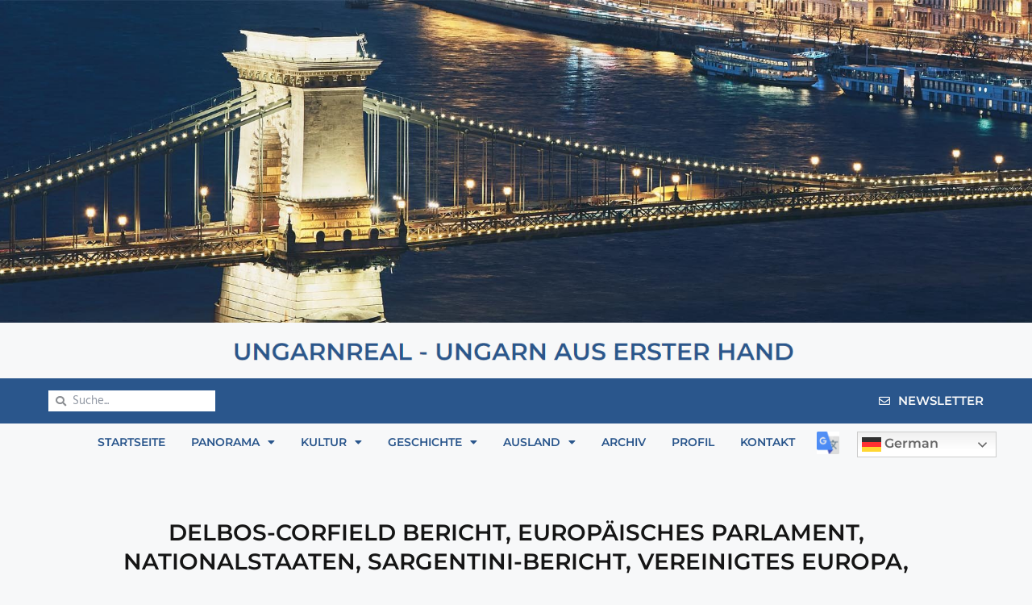

--- FILE ---
content_type: text/html; charset=UTF-8
request_url: https://ungarnreal.de/tag/delbos-corfield-bericht/
body_size: 22326
content:
<!doctype html>
<html lang="de" class="no-js" itemtype="https://schema.org/Blog" itemscope>
<head>
	<meta charset="UTF-8">
	<meta name="viewport" content="width=device-width, initial-scale=1, minimum-scale=1">
	<meta name='robots' content='index, follow, max-image-preview:large, max-snippet:-1, max-video-preview:-1' />

	<!-- This site is optimized with the Yoast SEO plugin v26.8 - https://yoast.com/product/yoast-seo-wordpress/ -->
	<title>Delbos-Corfield Bericht Archívum - UNGARNREAL - Ungarn aus erster Hand</title>
<link data-rocket-preload as="style" href="https://fonts.googleapis.com/css?family=Hind%3Aregular%2C700&#038;display=swap" rel="preload">
<link href="https://fonts.googleapis.com/css?family=Hind%3Aregular%2C700&#038;display=swap" media="print" onload="this.media=&#039;all&#039;" rel="stylesheet">
<noscript><link rel="stylesheet" href="https://fonts.googleapis.com/css?family=Hind%3Aregular%2C700&#038;display=swap"></noscript>
	<link rel="canonical" href="https://ungarnreal.de/tag/delbos-corfield-bericht/" />
	<meta property="og:locale" content="de_DE" />
	<meta property="og:type" content="article" />
	<meta property="og:title" content="Delbos-Corfield Bericht Archívum - UNGARNREAL - Ungarn aus erster Hand" />
	<meta property="og:url" content="https://ungarnreal.de/tag/delbos-corfield-bericht/" />
	<meta property="og:site_name" content="UNGARNREAL - Ungarn aus erster Hand" />
	<meta name="twitter:card" content="summary_large_image" />
	<script type="application/ld+json" class="yoast-schema-graph">{"@context":"https://schema.org","@graph":[{"@type":"CollectionPage","@id":"https://ungarnreal.de/tag/delbos-corfield-bericht/","url":"https://ungarnreal.de/tag/delbos-corfield-bericht/","name":"Delbos-Corfield Bericht Archívum - UNGARNREAL - Ungarn aus erster Hand","isPartOf":{"@id":"https://ungarnreal.de/#website"},"primaryImageOfPage":{"@id":"https://ungarnreal.de/tag/delbos-corfield-bericht/#primaryimage"},"image":{"@id":"https://ungarnreal.de/tag/delbos-corfield-bericht/#primaryimage"},"thumbnailUrl":"https://ungarnreal.de/wp-content/uploads/2022/09/gwendoline_delbos-corfield_1200_kisbenedek_Attila.jpg","breadcrumb":{"@id":"https://ungarnreal.de/tag/delbos-corfield-bericht/#breadcrumb"},"inLanguage":"de"},{"@type":"ImageObject","inLanguage":"de","@id":"https://ungarnreal.de/tag/delbos-corfield-bericht/#primaryimage","url":"https://ungarnreal.de/wp-content/uploads/2022/09/gwendoline_delbos-corfield_1200_kisbenedek_Attila.jpg","contentUrl":"https://ungarnreal.de/wp-content/uploads/2022/09/gwendoline_delbos-corfield_1200_kisbenedek_Attila.jpg","width":1200,"height":677},{"@type":"BreadcrumbList","@id":"https://ungarnreal.de/tag/delbos-corfield-bericht/#breadcrumb","itemListElement":[{"@type":"ListItem","position":1,"name":"Startseite","item":"https://ungarnreal.de/"},{"@type":"ListItem","position":2,"name":"Delbos-Corfield Bericht"}]},{"@type":"WebSite","@id":"https://ungarnreal.de/#website","url":"https://ungarnreal.de/","name":"UNGARNREAL - Ungarn aus erster Hand","description":"Erhellendes aus dem ungarischen Kosmos","potentialAction":[{"@type":"SearchAction","target":{"@type":"EntryPoint","urlTemplate":"https://ungarnreal.de/?s={search_term_string}"},"query-input":{"@type":"PropertyValueSpecification","valueRequired":true,"valueName":"search_term_string"}}],"inLanguage":"de"}]}</script>
	<!-- / Yoast SEO plugin. -->


<link rel='dns-prefetch' href='//www.googletagmanager.com' />
<link href='https://fonts.gstatic.com' crossorigin rel='preconnect' />
<link rel="alternate" type="application/rss+xml" title="UNGARNREAL - Ungarn aus erster Hand &raquo; Feed" href="https://ungarnreal.de/feed/" />
<link rel="alternate" type="application/rss+xml" title="UNGARNREAL - Ungarn aus erster Hand &raquo; Kommentar-Feed" href="https://ungarnreal.de/comments/feed/" />
			<script>document.documentElement.classList.remove( 'no-js' );</script>
			<link rel="alternate" type="application/rss+xml" title="UNGARNREAL - Ungarn aus erster Hand &raquo; Delbos-Corfield Bericht Schlagwort-Feed" href="https://ungarnreal.de/tag/delbos-corfield-bericht/feed/" />
<style id='wp-img-auto-sizes-contain-inline-css'>
img:is([sizes=auto i],[sizes^="auto," i]){contain-intrinsic-size:3000px 1500px}
/*# sourceURL=wp-img-auto-sizes-contain-inline-css */
</style>
<link rel='stylesheet' id='colorboxstyle-css' href='https://ungarnreal.de/wp-content/plugins/link-library/colorbox/colorbox.css?ver=e2db8e6c0c663775fdfbb7f511d0d6c4' media='all' />
<style id='wp-emoji-styles-inline-css'>

	img.wp-smiley, img.emoji {
		display: inline !important;
		border: none !important;
		box-shadow: none !important;
		height: 1em !important;
		width: 1em !important;
		margin: 0 0.07em !important;
		vertical-align: -0.1em !important;
		background: none !important;
		padding: 0 !important;
	}
/*# sourceURL=wp-emoji-styles-inline-css */
</style>
<link rel='stylesheet' id='wp-block-library-css' href='https://ungarnreal.de/wp-includes/css/dist/block-library/style.min.css?ver=e2db8e6c0c663775fdfbb7f511d0d6c4' media='all' />
<style id='wp-block-heading-inline-css'>
h1:where(.wp-block-heading).has-background,h2:where(.wp-block-heading).has-background,h3:where(.wp-block-heading).has-background,h4:where(.wp-block-heading).has-background,h5:where(.wp-block-heading).has-background,h6:where(.wp-block-heading).has-background{padding:1.25em 2.375em}h1.has-text-align-left[style*=writing-mode]:where([style*=vertical-lr]),h1.has-text-align-right[style*=writing-mode]:where([style*=vertical-rl]),h2.has-text-align-left[style*=writing-mode]:where([style*=vertical-lr]),h2.has-text-align-right[style*=writing-mode]:where([style*=vertical-rl]),h3.has-text-align-left[style*=writing-mode]:where([style*=vertical-lr]),h3.has-text-align-right[style*=writing-mode]:where([style*=vertical-rl]),h4.has-text-align-left[style*=writing-mode]:where([style*=vertical-lr]),h4.has-text-align-right[style*=writing-mode]:where([style*=vertical-rl]),h5.has-text-align-left[style*=writing-mode]:where([style*=vertical-lr]),h5.has-text-align-right[style*=writing-mode]:where([style*=vertical-rl]),h6.has-text-align-left[style*=writing-mode]:where([style*=vertical-lr]),h6.has-text-align-right[style*=writing-mode]:where([style*=vertical-rl]){rotate:180deg}
/*# sourceURL=https://ungarnreal.de/wp-includes/blocks/heading/style.min.css */
</style>
<style id='wp-block-list-inline-css'>
ol,ul{box-sizing:border-box}:root :where(.wp-block-list.has-background){padding:1.25em 2.375em}
/*# sourceURL=https://ungarnreal.de/wp-includes/blocks/list/style.min.css */
</style>
<style id='wp-block-paragraph-inline-css'>
.is-small-text{font-size:.875em}.is-regular-text{font-size:1em}.is-large-text{font-size:2.25em}.is-larger-text{font-size:3em}.has-drop-cap:not(:focus):first-letter{float:left;font-size:8.4em;font-style:normal;font-weight:100;line-height:.68;margin:.05em .1em 0 0;text-transform:uppercase}body.rtl .has-drop-cap:not(:focus):first-letter{float:none;margin-left:.1em}p.has-drop-cap.has-background{overflow:hidden}:root :where(p.has-background){padding:1.25em 2.375em}:where(p.has-text-color:not(.has-link-color)) a{color:inherit}p.has-text-align-left[style*="writing-mode:vertical-lr"],p.has-text-align-right[style*="writing-mode:vertical-rl"]{rotate:180deg}
/*# sourceURL=https://ungarnreal.de/wp-includes/blocks/paragraph/style.min.css */
</style>
<style id='global-styles-inline-css'>
:root{--wp--preset--aspect-ratio--square: 1;--wp--preset--aspect-ratio--4-3: 4/3;--wp--preset--aspect-ratio--3-4: 3/4;--wp--preset--aspect-ratio--3-2: 3/2;--wp--preset--aspect-ratio--2-3: 2/3;--wp--preset--aspect-ratio--16-9: 16/9;--wp--preset--aspect-ratio--9-16: 9/16;--wp--preset--color--black: #000000;--wp--preset--color--cyan-bluish-gray: #abb8c3;--wp--preset--color--white: #ffffff;--wp--preset--color--pale-pink: #f78da7;--wp--preset--color--vivid-red: #cf2e2e;--wp--preset--color--luminous-vivid-orange: #ff6900;--wp--preset--color--luminous-vivid-amber: #fcb900;--wp--preset--color--light-green-cyan: #7bdcb5;--wp--preset--color--vivid-green-cyan: #00d084;--wp--preset--color--pale-cyan-blue: #8ed1fc;--wp--preset--color--vivid-cyan-blue: #0693e3;--wp--preset--color--vivid-purple: #9b51e0;--wp--preset--color--theme-palette-1: var(--global-palette1);--wp--preset--color--theme-palette-2: var(--global-palette2);--wp--preset--color--theme-palette-3: var(--global-palette3);--wp--preset--color--theme-palette-4: var(--global-palette4);--wp--preset--color--theme-palette-5: var(--global-palette5);--wp--preset--color--theme-palette-6: var(--global-palette6);--wp--preset--color--theme-palette-7: var(--global-palette7);--wp--preset--color--theme-palette-8: var(--global-palette8);--wp--preset--color--theme-palette-9: var(--global-palette9);--wp--preset--gradient--vivid-cyan-blue-to-vivid-purple: linear-gradient(135deg,rgb(6,147,227) 0%,rgb(155,81,224) 100%);--wp--preset--gradient--light-green-cyan-to-vivid-green-cyan: linear-gradient(135deg,rgb(122,220,180) 0%,rgb(0,208,130) 100%);--wp--preset--gradient--luminous-vivid-amber-to-luminous-vivid-orange: linear-gradient(135deg,rgb(252,185,0) 0%,rgb(255,105,0) 100%);--wp--preset--gradient--luminous-vivid-orange-to-vivid-red: linear-gradient(135deg,rgb(255,105,0) 0%,rgb(207,46,46) 100%);--wp--preset--gradient--very-light-gray-to-cyan-bluish-gray: linear-gradient(135deg,rgb(238,238,238) 0%,rgb(169,184,195) 100%);--wp--preset--gradient--cool-to-warm-spectrum: linear-gradient(135deg,rgb(74,234,220) 0%,rgb(151,120,209) 20%,rgb(207,42,186) 40%,rgb(238,44,130) 60%,rgb(251,105,98) 80%,rgb(254,248,76) 100%);--wp--preset--gradient--blush-light-purple: linear-gradient(135deg,rgb(255,206,236) 0%,rgb(152,150,240) 100%);--wp--preset--gradient--blush-bordeaux: linear-gradient(135deg,rgb(254,205,165) 0%,rgb(254,45,45) 50%,rgb(107,0,62) 100%);--wp--preset--gradient--luminous-dusk: linear-gradient(135deg,rgb(255,203,112) 0%,rgb(199,81,192) 50%,rgb(65,88,208) 100%);--wp--preset--gradient--pale-ocean: linear-gradient(135deg,rgb(255,245,203) 0%,rgb(182,227,212) 50%,rgb(51,167,181) 100%);--wp--preset--gradient--electric-grass: linear-gradient(135deg,rgb(202,248,128) 0%,rgb(113,206,126) 100%);--wp--preset--gradient--midnight: linear-gradient(135deg,rgb(2,3,129) 0%,rgb(40,116,252) 100%);--wp--preset--font-size--small: var(--global-font-size-small);--wp--preset--font-size--medium: var(--global-font-size-medium);--wp--preset--font-size--large: var(--global-font-size-large);--wp--preset--font-size--x-large: 42px;--wp--preset--font-size--larger: var(--global-font-size-larger);--wp--preset--font-size--xxlarge: var(--global-font-size-xxlarge);--wp--preset--spacing--20: 0.44rem;--wp--preset--spacing--30: 0.67rem;--wp--preset--spacing--40: 1rem;--wp--preset--spacing--50: 1.5rem;--wp--preset--spacing--60: 2.25rem;--wp--preset--spacing--70: 3.38rem;--wp--preset--spacing--80: 5.06rem;--wp--preset--shadow--natural: 6px 6px 9px rgba(0, 0, 0, 0.2);--wp--preset--shadow--deep: 12px 12px 50px rgba(0, 0, 0, 0.4);--wp--preset--shadow--sharp: 6px 6px 0px rgba(0, 0, 0, 0.2);--wp--preset--shadow--outlined: 6px 6px 0px -3px rgb(255, 255, 255), 6px 6px rgb(0, 0, 0);--wp--preset--shadow--crisp: 6px 6px 0px rgb(0, 0, 0);}:where(.is-layout-flex){gap: 0.5em;}:where(.is-layout-grid){gap: 0.5em;}body .is-layout-flex{display: flex;}.is-layout-flex{flex-wrap: wrap;align-items: center;}.is-layout-flex > :is(*, div){margin: 0;}body .is-layout-grid{display: grid;}.is-layout-grid > :is(*, div){margin: 0;}:where(.wp-block-columns.is-layout-flex){gap: 2em;}:where(.wp-block-columns.is-layout-grid){gap: 2em;}:where(.wp-block-post-template.is-layout-flex){gap: 1.25em;}:where(.wp-block-post-template.is-layout-grid){gap: 1.25em;}.has-black-color{color: var(--wp--preset--color--black) !important;}.has-cyan-bluish-gray-color{color: var(--wp--preset--color--cyan-bluish-gray) !important;}.has-white-color{color: var(--wp--preset--color--white) !important;}.has-pale-pink-color{color: var(--wp--preset--color--pale-pink) !important;}.has-vivid-red-color{color: var(--wp--preset--color--vivid-red) !important;}.has-luminous-vivid-orange-color{color: var(--wp--preset--color--luminous-vivid-orange) !important;}.has-luminous-vivid-amber-color{color: var(--wp--preset--color--luminous-vivid-amber) !important;}.has-light-green-cyan-color{color: var(--wp--preset--color--light-green-cyan) !important;}.has-vivid-green-cyan-color{color: var(--wp--preset--color--vivid-green-cyan) !important;}.has-pale-cyan-blue-color{color: var(--wp--preset--color--pale-cyan-blue) !important;}.has-vivid-cyan-blue-color{color: var(--wp--preset--color--vivid-cyan-blue) !important;}.has-vivid-purple-color{color: var(--wp--preset--color--vivid-purple) !important;}.has-black-background-color{background-color: var(--wp--preset--color--black) !important;}.has-cyan-bluish-gray-background-color{background-color: var(--wp--preset--color--cyan-bluish-gray) !important;}.has-white-background-color{background-color: var(--wp--preset--color--white) !important;}.has-pale-pink-background-color{background-color: var(--wp--preset--color--pale-pink) !important;}.has-vivid-red-background-color{background-color: var(--wp--preset--color--vivid-red) !important;}.has-luminous-vivid-orange-background-color{background-color: var(--wp--preset--color--luminous-vivid-orange) !important;}.has-luminous-vivid-amber-background-color{background-color: var(--wp--preset--color--luminous-vivid-amber) !important;}.has-light-green-cyan-background-color{background-color: var(--wp--preset--color--light-green-cyan) !important;}.has-vivid-green-cyan-background-color{background-color: var(--wp--preset--color--vivid-green-cyan) !important;}.has-pale-cyan-blue-background-color{background-color: var(--wp--preset--color--pale-cyan-blue) !important;}.has-vivid-cyan-blue-background-color{background-color: var(--wp--preset--color--vivid-cyan-blue) !important;}.has-vivid-purple-background-color{background-color: var(--wp--preset--color--vivid-purple) !important;}.has-black-border-color{border-color: var(--wp--preset--color--black) !important;}.has-cyan-bluish-gray-border-color{border-color: var(--wp--preset--color--cyan-bluish-gray) !important;}.has-white-border-color{border-color: var(--wp--preset--color--white) !important;}.has-pale-pink-border-color{border-color: var(--wp--preset--color--pale-pink) !important;}.has-vivid-red-border-color{border-color: var(--wp--preset--color--vivid-red) !important;}.has-luminous-vivid-orange-border-color{border-color: var(--wp--preset--color--luminous-vivid-orange) !important;}.has-luminous-vivid-amber-border-color{border-color: var(--wp--preset--color--luminous-vivid-amber) !important;}.has-light-green-cyan-border-color{border-color: var(--wp--preset--color--light-green-cyan) !important;}.has-vivid-green-cyan-border-color{border-color: var(--wp--preset--color--vivid-green-cyan) !important;}.has-pale-cyan-blue-border-color{border-color: var(--wp--preset--color--pale-cyan-blue) !important;}.has-vivid-cyan-blue-border-color{border-color: var(--wp--preset--color--vivid-cyan-blue) !important;}.has-vivid-purple-border-color{border-color: var(--wp--preset--color--vivid-purple) !important;}.has-vivid-cyan-blue-to-vivid-purple-gradient-background{background: var(--wp--preset--gradient--vivid-cyan-blue-to-vivid-purple) !important;}.has-light-green-cyan-to-vivid-green-cyan-gradient-background{background: var(--wp--preset--gradient--light-green-cyan-to-vivid-green-cyan) !important;}.has-luminous-vivid-amber-to-luminous-vivid-orange-gradient-background{background: var(--wp--preset--gradient--luminous-vivid-amber-to-luminous-vivid-orange) !important;}.has-luminous-vivid-orange-to-vivid-red-gradient-background{background: var(--wp--preset--gradient--luminous-vivid-orange-to-vivid-red) !important;}.has-very-light-gray-to-cyan-bluish-gray-gradient-background{background: var(--wp--preset--gradient--very-light-gray-to-cyan-bluish-gray) !important;}.has-cool-to-warm-spectrum-gradient-background{background: var(--wp--preset--gradient--cool-to-warm-spectrum) !important;}.has-blush-light-purple-gradient-background{background: var(--wp--preset--gradient--blush-light-purple) !important;}.has-blush-bordeaux-gradient-background{background: var(--wp--preset--gradient--blush-bordeaux) !important;}.has-luminous-dusk-gradient-background{background: var(--wp--preset--gradient--luminous-dusk) !important;}.has-pale-ocean-gradient-background{background: var(--wp--preset--gradient--pale-ocean) !important;}.has-electric-grass-gradient-background{background: var(--wp--preset--gradient--electric-grass) !important;}.has-midnight-gradient-background{background: var(--wp--preset--gradient--midnight) !important;}.has-small-font-size{font-size: var(--wp--preset--font-size--small) !important;}.has-medium-font-size{font-size: var(--wp--preset--font-size--medium) !important;}.has-large-font-size{font-size: var(--wp--preset--font-size--large) !important;}.has-x-large-font-size{font-size: var(--wp--preset--font-size--x-large) !important;}
/*# sourceURL=global-styles-inline-css */
</style>

<style id='classic-theme-styles-inline-css'>
/*! This file is auto-generated */
.wp-block-button__link{color:#fff;background-color:#32373c;border-radius:9999px;box-shadow:none;text-decoration:none;padding:calc(.667em + 2px) calc(1.333em + 2px);font-size:1.125em}.wp-block-file__button{background:#32373c;color:#fff;text-decoration:none}
/*# sourceURL=/wp-includes/css/classic-themes.min.css */
</style>
<link rel='stylesheet' id='thumbs_rating_styles-css' href='https://ungarnreal.de/wp-content/plugins/link-library/upvote-downvote/css/style.css?ver=1.0.0' media='all' />
<link rel='stylesheet' id='kadence-global-css' href='https://ungarnreal.de/wp-content/themes/kadence/assets/css/global.min.css?ver=1.3.6' media='all' />
<style id='kadence-global-inline-css'>
/* Kadence Base CSS */
:root{--global-palette1:#2a568c;--global-palette2:#5281bb;--global-palette3:#151515;--global-palette4:#2D3748;--global-palette5:#4A5568;--global-palette6:#6f6f6f;--global-palette7:#adafb1;--global-palette8:#f7f8f9;--global-palette9:#ffffff;--global-palette9rgb:255, 255, 255;--global-palette-highlight:var(--global-palette1);--global-palette-highlight-alt:var(--global-palette2);--global-palette-highlight-alt2:var(--global-palette9);--global-palette-btn-bg:var(--global-palette1);--global-palette-btn-bg-hover:var(--global-palette2);--global-palette-btn:var(--global-palette9);--global-palette-btn-hover:var(--global-palette9);--global-body-font-family:Hind, sans-serif;--global-heading-font-family:inherit;--global-primary-nav-font-family:inherit;--global-fallback-font:sans-serif;--global-display-fallback-font:sans-serif;--global-content-width:1290px;--global-content-wide-width:calc(1290px + 230px);--global-content-narrow-width:842px;--global-content-edge-padding:1.5rem;--global-content-boxed-padding:2rem;--global-calc-content-width:calc(1290px - var(--global-content-edge-padding) - var(--global-content-edge-padding) );--wp--style--global--content-size:var(--global-calc-content-width);}.wp-site-blocks{--global-vw:calc( 100vw - ( 0.5 * var(--scrollbar-offset)));}:root body.kadence-elementor-colors{--e-global-color-kadence1:var(--global-palette1);--e-global-color-kadence2:var(--global-palette2);--e-global-color-kadence3:var(--global-palette3);--e-global-color-kadence4:var(--global-palette4);--e-global-color-kadence5:var(--global-palette5);--e-global-color-kadence6:var(--global-palette6);--e-global-color-kadence7:var(--global-palette7);--e-global-color-kadence8:var(--global-palette8);--e-global-color-kadence9:var(--global-palette9);}body{background:var(--global-palette8);}body, input, select, optgroup, textarea{font-style:normal;font-weight:normal;font-size:17px;line-height:1.6;font-family:var(--global-body-font-family);color:var(--global-palette3);}.content-bg, body.content-style-unboxed .site{background:var(--global-palette9);}h1,h2,h3,h4,h5,h6{font-family:var(--global-heading-font-family);}h1{font-weight:700;font-size:32px;line-height:1.5;color:var(--global-palette3);}h2{font-weight:700;font-size:28px;line-height:1.5;color:var(--global-palette3);}h3{font-weight:700;font-size:24px;line-height:1.5;color:var(--global-palette3);}h4{font-weight:700;font-size:22px;line-height:1.5;color:var(--global-palette4);}h5{font-weight:700;font-size:20px;line-height:1.5;color:var(--global-palette4);}h6{font-weight:700;font-size:18px;line-height:1.5;color:var(--global-palette5);}.entry-hero .kadence-breadcrumbs{max-width:1290px;}.site-container, .site-header-row-layout-contained, .site-footer-row-layout-contained, .entry-hero-layout-contained, .comments-area, .alignfull > .wp-block-cover__inner-container, .alignwide > .wp-block-cover__inner-container{max-width:var(--global-content-width);}.content-width-narrow .content-container.site-container, .content-width-narrow .hero-container.site-container{max-width:var(--global-content-narrow-width);}@media all and (min-width: 1520px){.wp-site-blocks .content-container  .alignwide{margin-left:-115px;margin-right:-115px;width:unset;max-width:unset;}}@media all and (min-width: 1102px){.content-width-narrow .wp-site-blocks .content-container .alignwide{margin-left:-130px;margin-right:-130px;width:unset;max-width:unset;}}.content-style-boxed .wp-site-blocks .entry-content .alignwide{margin-left:calc( -1 * var( --global-content-boxed-padding ) );margin-right:calc( -1 * var( --global-content-boxed-padding ) );}.content-area{margin-top:5rem;margin-bottom:5rem;}@media all and (max-width: 1024px){.content-area{margin-top:3rem;margin-bottom:3rem;}}@media all and (max-width: 767px){.content-area{margin-top:2rem;margin-bottom:2rem;}}@media all and (max-width: 1024px){:root{--global-content-boxed-padding:2rem;}}@media all and (max-width: 767px){:root{--global-content-boxed-padding:1.5rem;}}.entry-content-wrap{padding:2rem;}@media all and (max-width: 1024px){.entry-content-wrap{padding:2rem;}}@media all and (max-width: 767px){.entry-content-wrap{padding:1.5rem;}}.entry.single-entry{box-shadow:0px 15px 15px -10px rgba(0,0,0,0.05);}.entry.loop-entry{box-shadow:0px 15px 15px -10px rgba(0,0,0,0.05);}.loop-entry .entry-content-wrap{padding:2rem;}@media all and (max-width: 1024px){.loop-entry .entry-content-wrap{padding:2rem;}}@media all and (max-width: 767px){.loop-entry .entry-content-wrap{padding:1.5rem;}}button, .button, .wp-block-button__link, input[type="button"], input[type="reset"], input[type="submit"], .fl-button, .elementor-button-wrapper .elementor-button, .wc-block-components-checkout-place-order-button, .wc-block-cart__submit{box-shadow:0px 0px 0px -7px rgba(0,0,0,0);}button:hover, button:focus, button:active, .button:hover, .button:focus, .button:active, .wp-block-button__link:hover, .wp-block-button__link:focus, .wp-block-button__link:active, input[type="button"]:hover, input[type="button"]:focus, input[type="button"]:active, input[type="reset"]:hover, input[type="reset"]:focus, input[type="reset"]:active, input[type="submit"]:hover, input[type="submit"]:focus, input[type="submit"]:active, .elementor-button-wrapper .elementor-button:hover, .elementor-button-wrapper .elementor-button:focus, .elementor-button-wrapper .elementor-button:active, .wc-block-cart__submit:hover{box-shadow:0px 15px 25px -7px rgba(0,0,0,0.1);}.kb-button.kb-btn-global-outline.kb-btn-global-inherit{padding-top:calc(px - 2px);padding-right:calc(px - 2px);padding-bottom:calc(px - 2px);padding-left:calc(px - 2px);}@media all and (min-width: 1025px){.transparent-header .entry-hero .entry-hero-container-inner{padding-top:80px;}}@media all and (max-width: 1024px){.mobile-transparent-header .entry-hero .entry-hero-container-inner{padding-top:80px;}}@media all and (max-width: 767px){.mobile-transparent-header .entry-hero .entry-hero-container-inner{padding-top:80px;}}#kt-scroll-up-reader, #kt-scroll-up{border-radius:0px 0px 0px 0px;color:var(--global-palette8);background:var(--global-palette2);bottom:30px;font-size:1.2em;padding:0.4em 0.4em 0.4em 0.4em;}#kt-scroll-up-reader.scroll-up-side-right, #kt-scroll-up.scroll-up-side-right{right:30px;}#kt-scroll-up-reader.scroll-up-side-left, #kt-scroll-up.scroll-up-side-left{left:30px;}
/* Kadence Header CSS */
@media all and (max-width: 1024px){.mobile-transparent-header #masthead{position:absolute;left:0px;right:0px;z-index:100;}.kadence-scrollbar-fixer.mobile-transparent-header #masthead{right:var(--scrollbar-offset,0);}.mobile-transparent-header #masthead, .mobile-transparent-header .site-top-header-wrap .site-header-row-container-inner, .mobile-transparent-header .site-main-header-wrap .site-header-row-container-inner, .mobile-transparent-header .site-bottom-header-wrap .site-header-row-container-inner{background:transparent;}.site-header-row-tablet-layout-fullwidth, .site-header-row-tablet-layout-standard{padding:0px;}}@media all and (min-width: 1025px){.transparent-header #masthead{position:absolute;left:0px;right:0px;z-index:100;}.transparent-header.kadence-scrollbar-fixer #masthead{right:var(--scrollbar-offset,0);}.transparent-header #masthead, .transparent-header .site-top-header-wrap .site-header-row-container-inner, .transparent-header .site-main-header-wrap .site-header-row-container-inner, .transparent-header .site-bottom-header-wrap .site-header-row-container-inner{background:transparent;}}.site-branding{padding:0px 0px 0px 0px;}.site-branding .site-title{font-weight:700;font-size:26px;line-height:1.2;color:var(--global-palette3);}#masthead, #masthead .kadence-sticky-header.item-is-fixed:not(.item-at-start):not(.site-header-row-container):not(.site-main-header-wrap), #masthead .kadence-sticky-header.item-is-fixed:not(.item-at-start) > .site-header-row-container-inner{background:#ffffff;}.site-main-header-inner-wrap{min-height:80px;}.header-navigation[class*="header-navigation-style-underline"] .header-menu-container.primary-menu-container>ul>li>a:after{width:calc( 100% - 1.2em);}.main-navigation .primary-menu-container > ul > li.menu-item > a{padding-left:calc(1.2em / 2);padding-right:calc(1.2em / 2);padding-top:0.6em;padding-bottom:0.6em;color:var(--global-palette5);}.main-navigation .primary-menu-container > ul > li.menu-item .dropdown-nav-special-toggle{right:calc(1.2em / 2);}.main-navigation .primary-menu-container > ul > li.menu-item > a:hover{color:var(--global-palette-highlight);}.main-navigation .primary-menu-container > ul > li.menu-item.current-menu-item > a{color:var(--global-palette3);}.header-navigation .header-menu-container ul ul.sub-menu, .header-navigation .header-menu-container ul ul.submenu{background:var(--global-palette3);box-shadow:0px 2px 13px 0px rgba(0,0,0,0.1);}.header-navigation .header-menu-container ul ul li.menu-item, .header-menu-container ul.menu > li.kadence-menu-mega-enabled > ul > li.menu-item > a{border-bottom:1px solid rgba(255,255,255,0.1);}.header-navigation .header-menu-container ul ul li.menu-item > a{width:200px;padding-top:1em;padding-bottom:1em;color:var(--global-palette8);font-size:12px;}.header-navigation .header-menu-container ul ul li.menu-item > a:hover{color:var(--global-palette9);background:var(--global-palette4);}.header-navigation .header-menu-container ul ul li.menu-item.current-menu-item > a{color:var(--global-palette9);background:var(--global-palette4);}.mobile-toggle-open-container .menu-toggle-open, .mobile-toggle-open-container .menu-toggle-open:focus{color:var(--global-palette5);padding:0.4em 0.6em 0.4em 0.6em;font-size:14px;}.mobile-toggle-open-container .menu-toggle-open.menu-toggle-style-bordered{border:1px solid currentColor;}.mobile-toggle-open-container .menu-toggle-open .menu-toggle-icon{font-size:20px;}.mobile-toggle-open-container .menu-toggle-open:hover, .mobile-toggle-open-container .menu-toggle-open:focus-visible{color:var(--global-palette-highlight);}.mobile-navigation ul li{font-size:14px;}.mobile-navigation ul li a{padding-top:1em;padding-bottom:1em;}.mobile-navigation ul li > a, .mobile-navigation ul li.menu-item-has-children > .drawer-nav-drop-wrap{color:var(--global-palette8);}.mobile-navigation ul li.current-menu-item > a, .mobile-navigation ul li.current-menu-item.menu-item-has-children > .drawer-nav-drop-wrap{color:var(--global-palette-highlight);}.mobile-navigation ul li.menu-item-has-children .drawer-nav-drop-wrap, .mobile-navigation ul li:not(.menu-item-has-children) a{border-bottom:1px solid rgba(255,255,255,0.1);}.mobile-navigation:not(.drawer-navigation-parent-toggle-true) ul li.menu-item-has-children .drawer-nav-drop-wrap button{border-left:1px solid rgba(255,255,255,0.1);}#mobile-drawer .drawer-header .drawer-toggle{padding:0.6em 0.15em 0.6em 0.15em;font-size:24px;}
/* Kadence Footer CSS */
.site-bottom-footer-inner-wrap{padding-top:30px;padding-bottom:30px;grid-column-gap:30px;}.site-bottom-footer-inner-wrap .widget{margin-bottom:30px;}.site-bottom-footer-inner-wrap .site-footer-section:not(:last-child):after{right:calc(-30px / 2);}
/*# sourceURL=kadence-global-inline-css */
</style>
<link rel='stylesheet' id='kadence-header-css' href='https://ungarnreal.de/wp-content/themes/kadence/assets/css/header.min.css?ver=1.3.6' media='all' />
<link rel='stylesheet' id='kadence-content-css' href='https://ungarnreal.de/wp-content/themes/kadence/assets/css/content.min.css?ver=1.3.6' media='all' />
<link rel='stylesheet' id='kadence-footer-css' href='https://ungarnreal.de/wp-content/themes/kadence/assets/css/footer.min.css?ver=1.3.6' media='all' />
<link rel='stylesheet' id='e-animation-shrink-css' href='https://ungarnreal.de/wp-content/plugins/elementor/assets/lib/animations/styles/e-animation-shrink.min.css?ver=3.32.5' media='all' />
<link rel='stylesheet' id='elementor-frontend-css' href='https://ungarnreal.de/wp-content/plugins/elementor/assets/css/frontend.min.css?ver=3.32.5' media='all' />
<link rel='stylesheet' id='widget-image-css' href='https://ungarnreal.de/wp-content/plugins/elementor/assets/css/widget-image.min.css?ver=3.32.5' media='all' />
<link rel='stylesheet' id='widget-search-form-css' href='https://ungarnreal.de/wp-content/plugins/elementor-pro/assets/css/widget-search-form.min.css?ver=3.34.2' media='all' />
<link rel='stylesheet' id='elementor-icons-shared-0-css' href='https://ungarnreal.de/wp-content/plugins/elementor/assets/lib/font-awesome/css/fontawesome.min.css?ver=5.15.3' media='all' />
<link rel='stylesheet' id='elementor-icons-fa-solid-css' href='https://ungarnreal.de/wp-content/plugins/elementor/assets/lib/font-awesome/css/solid.min.css?ver=5.15.3' media='all' />
<link rel='stylesheet' id='widget-icon-list-css' href='https://ungarnreal.de/wp-content/plugins/elementor/assets/css/widget-icon-list.min.css?ver=3.32.5' media='all' />
<link rel='stylesheet' id='widget-nav-menu-css' href='https://ungarnreal.de/wp-content/plugins/elementor-pro/assets/css/widget-nav-menu.min.css?ver=3.34.2' media='all' />
<link rel='stylesheet' id='swiper-css' href='https://ungarnreal.de/wp-content/plugins/elementor/assets/lib/swiper/v8/css/swiper.min.css?ver=8.4.5' media='all' />
<link rel='stylesheet' id='e-swiper-css' href='https://ungarnreal.de/wp-content/plugins/elementor/assets/css/conditionals/e-swiper.min.css?ver=3.32.5' media='all' />
<link rel='stylesheet' id='e-sticky-css' href='https://ungarnreal.de/wp-content/plugins/elementor-pro/assets/css/modules/sticky.min.css?ver=3.34.2' media='all' />
<link rel='stylesheet' id='widget-heading-css' href='https://ungarnreal.de/wp-content/plugins/elementor/assets/css/widget-heading.min.css?ver=3.32.5' media='all' />
<link rel='stylesheet' id='widget-divider-css' href='https://ungarnreal.de/wp-content/plugins/elementor/assets/css/widget-divider.min.css?ver=3.32.5' media='all' />
<link rel='stylesheet' id='widget-posts-css' href='https://ungarnreal.de/wp-content/plugins/elementor-pro/assets/css/widget-posts.min.css?ver=3.34.2' media='all' />
<link rel='stylesheet' id='elementor-icons-css' href='https://ungarnreal.de/wp-content/plugins/elementor/assets/lib/eicons/css/elementor-icons.min.css?ver=5.44.0' media='all' />
<link rel='stylesheet' id='elementor-post-7535-css' href='https://ungarnreal.de/wp-content/uploads/elementor/css/post-7535.css?ver=1769189212' media='all' />
<link rel='stylesheet' id='elementor-post-7576-css' href='https://ungarnreal.de/wp-content/uploads/elementor/css/post-7576.css?ver=1769189212' media='all' />
<link rel='stylesheet' id='elementor-post-7949-css' href='https://ungarnreal.de/wp-content/uploads/elementor/css/post-7949.css?ver=1769189212' media='all' />
<link rel='stylesheet' id='elementor-post-8051-css' href='https://ungarnreal.de/wp-content/uploads/elementor/css/post-8051.css?ver=1769189212' media='all' />
<link rel='stylesheet' id='elementor-gf-local-montserrat-css' href='https://ungarnreal.de/wp-content/uploads/elementor/google-fonts/css/montserrat.css?ver=1745999816' media='all' />
<link rel='stylesheet' id='elementor-gf-local-hind-css' href='https://ungarnreal.de/wp-content/uploads/elementor/google-fonts/css/hind.css?ver=1745999817' media='all' />
<link rel='stylesheet' id='elementor-gf-local-poppins-css' href='https://ungarnreal.de/wp-content/uploads/elementor/google-fonts/css/poppins.css?ver=1745999819' media='all' />
<link rel='stylesheet' id='elementor-icons-fa-regular-css' href='https://ungarnreal.de/wp-content/plugins/elementor/assets/lib/font-awesome/css/regular.min.css?ver=5.15.3' media='all' />
<script src="https://ungarnreal.de/wp-includes/js/jquery/jquery.min.js?ver=3.7.1" id="jquery-core-js"></script>
<script src="https://ungarnreal.de/wp-includes/js/jquery/jquery-migrate.min.js?ver=3.4.1" id="jquery-migrate-js"></script>
<script src="https://ungarnreal.de/wp-content/plugins/link-library/colorbox/jquery.colorbox-min.js?ver=1.3.9" id="colorbox-js"></script>
<script id="thumbs_rating_scripts-js-extra">
var thumbs_rating_ajax = {"ajax_url":"https://ungarnreal.de/wp-admin/admin-ajax.php","nonce":"d418cf703f"};
//# sourceURL=thumbs_rating_scripts-js-extra
</script>
<script src="https://ungarnreal.de/wp-content/plugins/link-library/upvote-downvote/js/general.js?ver=4.0.1" id="thumbs_rating_scripts-js"></script>
<link rel="https://api.w.org/" href="https://ungarnreal.de/wp-json/" /><link rel="alternate" title="JSON" type="application/json" href="https://ungarnreal.de/wp-json/wp/v2/tags/1156" /><link rel="EditURI" type="application/rsd+xml" title="RSD" href="https://ungarnreal.de/xmlrpc.php?rsd" />

<meta name="generator" content="Site Kit by Google 1.170.0" /><meta name="generator" content="Elementor 3.32.5; features: additional_custom_breakpoints; settings: css_print_method-external, google_font-enabled, font_display-swap">
<script>
  (function(i,s,o,g,r,a,m){i['GoogleAnalyticsObject']=r;i[r]=i[r]||function(){
  (i[r].q=i[r].q||[]).push(arguments)},i[r].l=1*new Date();a=s.createElement(o),
  m=s.getElementsByTagName(o)[0];a.async=1;a.src=g;m.parentNode.insertBefore(a,m)
  })(window,document,'script','https://www.google-analytics.com/analytics.js','ga');

  ga('create', 'G-6WFWZV61M3', 'auto');
  ga('send', 'pageview');

</script>
			<style>
				.e-con.e-parent:nth-of-type(n+4):not(.e-lazyloaded):not(.e-no-lazyload),
				.e-con.e-parent:nth-of-type(n+4):not(.e-lazyloaded):not(.e-no-lazyload) * {
					background-image: none !important;
				}
				@media screen and (max-height: 1024px) {
					.e-con.e-parent:nth-of-type(n+3):not(.e-lazyloaded):not(.e-no-lazyload),
					.e-con.e-parent:nth-of-type(n+3):not(.e-lazyloaded):not(.e-no-lazyload) * {
						background-image: none !important;
					}
				}
				@media screen and (max-height: 640px) {
					.e-con.e-parent:nth-of-type(n+2):not(.e-lazyloaded):not(.e-no-lazyload),
					.e-con.e-parent:nth-of-type(n+2):not(.e-lazyloaded):not(.e-no-lazyload) * {
						background-image: none !important;
					}
				}
			</style>
			
		<style id="wp-custom-css">
			.single-post .elementor-widget-theme-post-content a{font-weight: 700!important; text-decoration: underline;}

		</style>
		<meta name="generator" content="WP Rocket 3.20.0.3" data-wpr-features="wpr_preload_links wpr_desktop" /></head>

<body class="archive tag tag-delbos-corfield-bericht tag-1156 wp-embed-responsive wp-theme-kadence hfeed footer-on-bottom hide-focus-outline link-style-standard content-title-style-above content-width-normal content-style-boxed content-vertical-padding-show non-transparent-header mobile-non-transparent-header kadence-elementor-colors elementor-page-8051 elementor-default elementor-template-full-width elementor-kit-7535">
<div data-rocket-location-hash="9123279c435388da595274f0980df8c6" id="wrapper" class="site wp-site-blocks">
			<a class="skip-link screen-reader-text scroll-ignore" href="#main">Zum Inhalt springen</a>
				<header data-rocket-location-hash="c79ba86f6af2311b6e1adae3e3a4c854" data-elementor-type="header" data-elementor-id="7576" class="elementor elementor-7576 elementor-location-header" data-elementor-post-type="elementor_library">
					<section class="elementor-section elementor-top-section elementor-element elementor-element-70b7f99c elementor-section-height-min-height elementor-section-items-bottom elementor-section-boxed elementor-section-height-default" data-id="70b7f99c" data-element_type="section" data-settings="{&quot;background_background&quot;:&quot;classic&quot;}">
						<div class="elementor-container elementor-column-gap-default">
					<div class="elementor-column elementor-col-50 elementor-top-column elementor-element elementor-element-73b976c" data-id="73b976c" data-element_type="column">
			<div class="elementor-widget-wrap">
							</div>
		</div>
				<div class="elementor-column elementor-col-50 elementor-top-column elementor-element elementor-element-10175ee4" data-id="10175ee4" data-element_type="column">
			<div class="elementor-widget-wrap">
							</div>
		</div>
					</div>
		</section>
				<section class="elementor-section elementor-top-section elementor-element elementor-element-20adc2a1 elementor-section-full_width elementor-section-height-default elementor-section-height-default" data-id="20adc2a1" data-element_type="section" data-settings="{&quot;background_background&quot;:&quot;classic&quot;}">
						<div class="elementor-container elementor-column-gap-default">
					<div class="elementor-column elementor-col-100 elementor-top-column elementor-element elementor-element-2fd9db4d" data-id="2fd9db4d" data-element_type="column">
			<div class="elementor-widget-wrap elementor-element-populated">
						<div class="elementor-element elementor-element-3373297 elementor-widget elementor-widget-image" data-id="3373297" data-element_type="widget" data-widget_type="image.default">
				<div class="elementor-widget-container">
																<a href="https://ungarnreal.de">
							<img fetchpriority="high" width="900" height="68" src="https://ungarnreal.de/wp-content/uploads/2023/06/screenshot-ungarnreal.de-2023.11.10-10_42_26.png" class="elementor-animation-shrink attachment-large size-large wp-image-9382" alt="" srcset="https://ungarnreal.de/wp-content/uploads/2023/06/screenshot-ungarnreal.de-2023.11.10-10_42_26.png 900w, https://ungarnreal.de/wp-content/uploads/2023/06/screenshot-ungarnreal.de-2023.11.10-10_42_26-300x23.png 300w, https://ungarnreal.de/wp-content/uploads/2023/06/screenshot-ungarnreal.de-2023.11.10-10_42_26-768x58.png 768w" sizes="(max-width: 900px) 100vw, 900px" />								</a>
															</div>
				</div>
					</div>
		</div>
					</div>
		</section>
				<section class="elementor-section elementor-top-section elementor-element elementor-element-2737afbf elementor-section-content-middle elementor-section-boxed elementor-section-height-default elementor-section-height-default" data-id="2737afbf" data-element_type="section" data-settings="{&quot;background_background&quot;:&quot;classic&quot;}">
						<div class="elementor-container elementor-column-gap-default">
					<div class="elementor-column elementor-col-50 elementor-top-column elementor-element elementor-element-68d1a2ff" data-id="68d1a2ff" data-element_type="column">
			<div class="elementor-widget-wrap elementor-element-populated">
						<div class="elementor-element elementor-element-4ab85465 elementor-search-form--skin-minimal elementor-widget elementor-widget-search-form" data-id="4ab85465" data-element_type="widget" data-settings="{&quot;skin&quot;:&quot;minimal&quot;}" data-widget_type="search-form.default">
				<div class="elementor-widget-container">
							<search role="search">
			<form class="elementor-search-form" action="https://ungarnreal.de" method="get">
												<div class="elementor-search-form__container">
					<label class="elementor-screen-only" for="elementor-search-form-4ab85465">Suche</label>

											<div class="elementor-search-form__icon">
							<i aria-hidden="true" class="fas fa-search"></i>							<span class="elementor-screen-only">Suche</span>
						</div>
					
					<input id="elementor-search-form-4ab85465" placeholder="Suche..." class="elementor-search-form__input" type="search" name="s" value="">
					
					
									</div>
			</form>
		</search>
						</div>
				</div>
					</div>
		</div>
				<div class="elementor-column elementor-col-50 elementor-top-column elementor-element elementor-element-309c85bf" data-id="309c85bf" data-element_type="column">
			<div class="elementor-widget-wrap elementor-element-populated">
						<div class="elementor-element elementor-element-19847e5 elementor-align-right elementor-icon-list--layout-traditional elementor-list-item-link-full_width elementor-widget elementor-widget-icon-list" data-id="19847e5" data-element_type="widget" data-widget_type="icon-list.default">
				<div class="elementor-widget-container">
							<ul class="elementor-icon-list-items">
							<li class="elementor-icon-list-item">
											<a href="mailto:%20ungarnreal@gmail.com">

												<span class="elementor-icon-list-icon">
							<i aria-hidden="true" class="far fa-envelope"></i>						</span>
										<span class="elementor-icon-list-text">NEWSLETTER</span>
											</a>
									</li>
						</ul>
						</div>
				</div>
					</div>
		</div>
					</div>
		</section>
				<section class="elementor-section elementor-top-section elementor-element elementor-element-6f89db4f elementor-reverse-mobile elementor-section-boxed elementor-section-height-default elementor-section-height-default" data-id="6f89db4f" data-element_type="section" data-settings="{&quot;background_background&quot;:&quot;classic&quot;,&quot;sticky&quot;:&quot;top&quot;,&quot;sticky_on&quot;:[&quot;desktop&quot;,&quot;tablet&quot;],&quot;sticky_offset&quot;:0,&quot;sticky_effects_offset&quot;:0,&quot;sticky_anchor_link_offset&quot;:0}">
						<div class="elementor-container elementor-column-gap-no">
					<div class="elementor-column elementor-col-50 elementor-top-column elementor-element elementor-element-2e2d7b63" data-id="2e2d7b63" data-element_type="column">
			<div class="elementor-widget-wrap elementor-element-populated">
						<div class="elementor-element elementor-element-5684e963 elementor-nav-menu__align-end elementor-nav-menu--dropdown-mobile elementor-nav-menu--stretch elementor-nav-menu__text-align-aside elementor-nav-menu--toggle elementor-nav-menu--burger elementor-widget elementor-widget-nav-menu" data-id="5684e963" data-element_type="widget" data-settings="{&quot;full_width&quot;:&quot;stretch&quot;,&quot;layout&quot;:&quot;horizontal&quot;,&quot;submenu_icon&quot;:{&quot;value&quot;:&quot;&lt;i class=\&quot;fas fa-caret-down\&quot; aria-hidden=\&quot;true\&quot;&gt;&lt;\/i&gt;&quot;,&quot;library&quot;:&quot;fa-solid&quot;},&quot;toggle&quot;:&quot;burger&quot;}" data-widget_type="nav-menu.default">
				<div class="elementor-widget-container">
								<nav aria-label="Menü" class="elementor-nav-menu--main elementor-nav-menu__container elementor-nav-menu--layout-horizontal e--pointer-background e--animation-fade">
				<ul id="menu-1-5684e963" class="elementor-nav-menu"><li class="menu-item menu-item-type-post_type menu-item-object-page menu-item-home menu-item-1096"><a href="https://ungarnreal.de/" class="elementor-item">Startseite</a></li>
<li class="menu-item menu-item-type-taxonomy menu-item-object-category menu-item-has-children menu-item-9407"><a href="https://ungarnreal.de/category/panorama/" class="elementor-item">Panorama</a>
<ul class="sub-menu elementor-nav-menu--dropdown">
	<li class="menu-item menu-item-type-taxonomy menu-item-object-category menu-item-8673"><a href="https://ungarnreal.de/category/panorama/politik/" class="elementor-sub-item">Politik</a></li>
	<li class="menu-item menu-item-type-taxonomy menu-item-object-category menu-item-8670"><a href="https://ungarnreal.de/category/panorama/gesellschaft/" class="elementor-sub-item">Gesellschaft</a></li>
	<li class="menu-item menu-item-type-taxonomy menu-item-object-category menu-item-8674"><a href="https://ungarnreal.de/category/panorama/wirtschaft/" class="elementor-sub-item">Wirtschaft</a></li>
	<li class="menu-item menu-item-type-taxonomy menu-item-object-category menu-item-8672"><a href="https://ungarnreal.de/category/panorama/lokales/" class="elementor-sub-item">Lokales</a></li>
	<li class="menu-item menu-item-type-taxonomy menu-item-object-category menu-item-8671"><a href="https://ungarnreal.de/category/panorama/leben/" class="elementor-sub-item">Leben</a></li>
</ul>
</li>
<li class="menu-item menu-item-type-taxonomy menu-item-object-category menu-item-has-children menu-item-8028"><a href="https://ungarnreal.de/category/kultur/" class="elementor-item">Kultur</a>
<ul class="sub-menu elementor-nav-menu--dropdown">
	<li class="menu-item menu-item-type-taxonomy menu-item-object-category menu-item-8668"><a href="https://ungarnreal.de/category/kultur/ungarnbild/" class="elementor-sub-item">Ungarnbild</a></li>
	<li class="menu-item menu-item-type-taxonomy menu-item-object-category menu-item-8665"><a href="https://ungarnreal.de/category/kultur/erinnerungskultur/" class="elementor-sub-item">Erinnerungskultur</a></li>
	<li class="menu-item menu-item-type-taxonomy menu-item-object-category menu-item-8669"><a href="https://ungarnreal.de/category/kultur/wissenschaft/" class="elementor-sub-item">Wissenschaft</a></li>
	<li class="menu-item menu-item-type-taxonomy menu-item-object-category menu-item-8666"><a href="https://ungarnreal.de/category/kultur/kunst/" class="elementor-sub-item">Kunst</a></li>
	<li class="menu-item menu-item-type-taxonomy menu-item-object-category menu-item-8667"><a href="https://ungarnreal.de/category/kultur/religion/" class="elementor-sub-item">Religion</a></li>
</ul>
</li>
<li class="menu-item menu-item-type-taxonomy menu-item-object-category menu-item-has-children menu-item-3945"><a href="https://ungarnreal.de/category/geschichte/" class="elementor-item">Geschichte</a>
<ul class="sub-menu elementor-nav-menu--dropdown">
	<li class="menu-item menu-item-type-taxonomy menu-item-object-category menu-item-8664"><a href="https://ungarnreal.de/category/geschichte/ungarn-im-mittelalter/" class="elementor-sub-item">Ungarn im Mittelalter</a></li>
	<li class="menu-item menu-item-type-taxonomy menu-item-object-category menu-item-8663"><a href="https://ungarnreal.de/category/geschichte/ungarn-1526-1920/" class="elementor-sub-item">Ungarn 1526-1920</a></li>
	<li class="menu-item menu-item-type-taxonomy menu-item-object-category menu-item-8662"><a href="https://ungarnreal.de/category/geschichte/trianon-und-seine-folgen/" class="elementor-sub-item">Trianon und seine Folgen</a></li>
	<li class="menu-item menu-item-type-taxonomy menu-item-object-category menu-item-8661"><a href="https://ungarnreal.de/category/geschichte/20-21-jahrhundert/" class="elementor-sub-item">20-21. Jahrhundert</a></li>
</ul>
</li>
<li class="menu-item menu-item-type-taxonomy menu-item-object-category menu-item-has-children menu-item-9408"><a href="https://ungarnreal.de/category/ausland/" class="elementor-item">Ausland</a>
<ul class="sub-menu elementor-nav-menu--dropdown">
	<li class="menu-item menu-item-type-taxonomy menu-item-object-category menu-item-1351"><a href="https://ungarnreal.de/category/ausland/europa/" class="elementor-sub-item">Europa</a></li>
	<li class="menu-item menu-item-type-taxonomy menu-item-object-category menu-item-1350"><a href="https://ungarnreal.de/category/ausland/deutschland-2/" class="elementor-sub-item">Deutschland</a></li>
	<li class="menu-item menu-item-type-taxonomy menu-item-object-category menu-item-8658"><a href="https://ungarnreal.de/category/ausland/asien/" class="elementor-sub-item">Asien</a></li>
	<li class="menu-item menu-item-type-taxonomy menu-item-object-category menu-item-8657"><a href="https://ungarnreal.de/category/ausland/amerika/" class="elementor-sub-item">Amerika</a></li>
</ul>
</li>
<li class="menu-item menu-item-type-post_type menu-item-object-page menu-item-7769"><a href="https://ungarnreal.de/archiv/" class="elementor-item">Archiv</a></li>
<li class="menu-item menu-item-type-post_type menu-item-object-page menu-item-1296"><a href="https://ungarnreal.de/profil/" class="elementor-item">Profil</a></li>
<li class="menu-item menu-item-type-post_type menu-item-object-page menu-item-1300"><a href="https://ungarnreal.de/schreiben-sie-uns/" class="elementor-item">Kontakt</a></li>
</ul>			</nav>
					<div class="elementor-menu-toggle" role="button" tabindex="0" aria-label="Menu Toggle" aria-expanded="false">
			<i aria-hidden="true" role="presentation" class="elementor-menu-toggle__icon--open eicon-menu-bar"></i><i aria-hidden="true" role="presentation" class="elementor-menu-toggle__icon--close eicon-close"></i>		</div>
					<nav class="elementor-nav-menu--dropdown elementor-nav-menu__container" aria-hidden="true">
				<ul id="menu-2-5684e963" class="elementor-nav-menu"><li class="menu-item menu-item-type-post_type menu-item-object-page menu-item-home menu-item-1096"><a href="https://ungarnreal.de/" class="elementor-item" tabindex="-1">Startseite</a></li>
<li class="menu-item menu-item-type-taxonomy menu-item-object-category menu-item-has-children menu-item-9407"><a href="https://ungarnreal.de/category/panorama/" class="elementor-item" tabindex="-1">Panorama</a>
<ul class="sub-menu elementor-nav-menu--dropdown">
	<li class="menu-item menu-item-type-taxonomy menu-item-object-category menu-item-8673"><a href="https://ungarnreal.de/category/panorama/politik/" class="elementor-sub-item" tabindex="-1">Politik</a></li>
	<li class="menu-item menu-item-type-taxonomy menu-item-object-category menu-item-8670"><a href="https://ungarnreal.de/category/panorama/gesellschaft/" class="elementor-sub-item" tabindex="-1">Gesellschaft</a></li>
	<li class="menu-item menu-item-type-taxonomy menu-item-object-category menu-item-8674"><a href="https://ungarnreal.de/category/panorama/wirtschaft/" class="elementor-sub-item" tabindex="-1">Wirtschaft</a></li>
	<li class="menu-item menu-item-type-taxonomy menu-item-object-category menu-item-8672"><a href="https://ungarnreal.de/category/panorama/lokales/" class="elementor-sub-item" tabindex="-1">Lokales</a></li>
	<li class="menu-item menu-item-type-taxonomy menu-item-object-category menu-item-8671"><a href="https://ungarnreal.de/category/panorama/leben/" class="elementor-sub-item" tabindex="-1">Leben</a></li>
</ul>
</li>
<li class="menu-item menu-item-type-taxonomy menu-item-object-category menu-item-has-children menu-item-8028"><a href="https://ungarnreal.de/category/kultur/" class="elementor-item" tabindex="-1">Kultur</a>
<ul class="sub-menu elementor-nav-menu--dropdown">
	<li class="menu-item menu-item-type-taxonomy menu-item-object-category menu-item-8668"><a href="https://ungarnreal.de/category/kultur/ungarnbild/" class="elementor-sub-item" tabindex="-1">Ungarnbild</a></li>
	<li class="menu-item menu-item-type-taxonomy menu-item-object-category menu-item-8665"><a href="https://ungarnreal.de/category/kultur/erinnerungskultur/" class="elementor-sub-item" tabindex="-1">Erinnerungskultur</a></li>
	<li class="menu-item menu-item-type-taxonomy menu-item-object-category menu-item-8669"><a href="https://ungarnreal.de/category/kultur/wissenschaft/" class="elementor-sub-item" tabindex="-1">Wissenschaft</a></li>
	<li class="menu-item menu-item-type-taxonomy menu-item-object-category menu-item-8666"><a href="https://ungarnreal.de/category/kultur/kunst/" class="elementor-sub-item" tabindex="-1">Kunst</a></li>
	<li class="menu-item menu-item-type-taxonomy menu-item-object-category menu-item-8667"><a href="https://ungarnreal.de/category/kultur/religion/" class="elementor-sub-item" tabindex="-1">Religion</a></li>
</ul>
</li>
<li class="menu-item menu-item-type-taxonomy menu-item-object-category menu-item-has-children menu-item-3945"><a href="https://ungarnreal.de/category/geschichte/" class="elementor-item" tabindex="-1">Geschichte</a>
<ul class="sub-menu elementor-nav-menu--dropdown">
	<li class="menu-item menu-item-type-taxonomy menu-item-object-category menu-item-8664"><a href="https://ungarnreal.de/category/geschichte/ungarn-im-mittelalter/" class="elementor-sub-item" tabindex="-1">Ungarn im Mittelalter</a></li>
	<li class="menu-item menu-item-type-taxonomy menu-item-object-category menu-item-8663"><a href="https://ungarnreal.de/category/geschichte/ungarn-1526-1920/" class="elementor-sub-item" tabindex="-1">Ungarn 1526-1920</a></li>
	<li class="menu-item menu-item-type-taxonomy menu-item-object-category menu-item-8662"><a href="https://ungarnreal.de/category/geschichte/trianon-und-seine-folgen/" class="elementor-sub-item" tabindex="-1">Trianon und seine Folgen</a></li>
	<li class="menu-item menu-item-type-taxonomy menu-item-object-category menu-item-8661"><a href="https://ungarnreal.de/category/geschichte/20-21-jahrhundert/" class="elementor-sub-item" tabindex="-1">20-21. Jahrhundert</a></li>
</ul>
</li>
<li class="menu-item menu-item-type-taxonomy menu-item-object-category menu-item-has-children menu-item-9408"><a href="https://ungarnreal.de/category/ausland/" class="elementor-item" tabindex="-1">Ausland</a>
<ul class="sub-menu elementor-nav-menu--dropdown">
	<li class="menu-item menu-item-type-taxonomy menu-item-object-category menu-item-1351"><a href="https://ungarnreal.de/category/ausland/europa/" class="elementor-sub-item" tabindex="-1">Europa</a></li>
	<li class="menu-item menu-item-type-taxonomy menu-item-object-category menu-item-1350"><a href="https://ungarnreal.de/category/ausland/deutschland-2/" class="elementor-sub-item" tabindex="-1">Deutschland</a></li>
	<li class="menu-item menu-item-type-taxonomy menu-item-object-category menu-item-8658"><a href="https://ungarnreal.de/category/ausland/asien/" class="elementor-sub-item" tabindex="-1">Asien</a></li>
	<li class="menu-item menu-item-type-taxonomy menu-item-object-category menu-item-8657"><a href="https://ungarnreal.de/category/ausland/amerika/" class="elementor-sub-item" tabindex="-1">Amerika</a></li>
</ul>
</li>
<li class="menu-item menu-item-type-post_type menu-item-object-page menu-item-7769"><a href="https://ungarnreal.de/archiv/" class="elementor-item" tabindex="-1">Archiv</a></li>
<li class="menu-item menu-item-type-post_type menu-item-object-page menu-item-1296"><a href="https://ungarnreal.de/profil/" class="elementor-item" tabindex="-1">Profil</a></li>
<li class="menu-item menu-item-type-post_type menu-item-object-page menu-item-1300"><a href="https://ungarnreal.de/schreiben-sie-uns/" class="elementor-item" tabindex="-1">Kontakt</a></li>
</ul>			</nav>
						</div>
				</div>
					</div>
		</div>
				<div class="elementor-column elementor-col-50 elementor-top-column elementor-element elementor-element-1909a16" data-id="1909a16" data-element_type="column">
			<div class="elementor-widget-wrap elementor-element-populated">
						<section class="elementor-section elementor-inner-section elementor-element elementor-element-7c84320 elementor-section-boxed elementor-section-height-default elementor-section-height-default" data-id="7c84320" data-element_type="section">
						<div class="elementor-container elementor-column-gap-default">
					<div class="elementor-column elementor-col-50 elementor-inner-column elementor-element elementor-element-772ab2c" data-id="772ab2c" data-element_type="column">
			<div class="elementor-widget-wrap elementor-element-populated">
						<div class="elementor-element elementor-element-cc997f9 elementor-widget elementor-widget-image" data-id="cc997f9" data-element_type="widget" data-widget_type="image.default">
				<div class="elementor-widget-container">
															<img width="225" height="225" src="https://ungarnreal.de/wp-content/uploads/2023/06/letoeltes.png" class="attachment-large size-large wp-image-8282" alt="" srcset="https://ungarnreal.de/wp-content/uploads/2023/06/letoeltes.png 225w, https://ungarnreal.de/wp-content/uploads/2023/06/letoeltes-150x150.png 150w" sizes="(max-width: 225px) 100vw, 225px" />															</div>
				</div>
					</div>
		</div>
				<div class="elementor-column elementor-col-50 elementor-inner-column elementor-element elementor-element-ae03bbd" data-id="ae03bbd" data-element_type="column">
			<div class="elementor-widget-wrap elementor-element-populated">
						<div class="elementor-element elementor-element-ef00374 elementor-widget__width-initial elementor-widget-mobile__width-initial elementor-widget elementor-widget-wp-widget-gtranslate" data-id="ef00374" data-element_type="widget" data-widget_type="wp-widget-gtranslate.default">
				<div class="elementor-widget-container">
					<div class="gtranslate_wrapper" id="gt-wrapper-34171510"></div>				</div>
				</div>
					</div>
		</div>
					</div>
		</section>
					</div>
		</div>
					</div>
		</section>
				</header>
		
	<main data-rocket-location-hash="4d55e86c751f7cf71d02b6f92b1f5d8d" id="inner-wrap" class="wrap kt-clear" role="main">
				<div data-rocket-location-hash="ccd0574bda3d0eba278e4ae2187645f8" data-elementor-type="archive" data-elementor-id="8051" class="elementor elementor-8051 elementor-location-archive" data-elementor-post-type="elementor_library">
					<section class="elementor-section elementor-top-section elementor-element elementor-element-1c8bac14 elementor-section-boxed elementor-section-height-default elementor-section-height-default" data-id="1c8bac14" data-element_type="section">
						<div class="elementor-container elementor-column-gap-default">
					<div class="elementor-column elementor-col-100 elementor-top-column elementor-element elementor-element-7fcf052e" data-id="7fcf052e" data-element_type="column">
			<div class="elementor-widget-wrap elementor-element-populated">
						<div class="elementor-element elementor-element-7db0752d elementor-widget elementor-widget-heading" data-id="7db0752d" data-element_type="widget" data-widget_type="heading.default">
				<div class="elementor-widget-container">
					<h2 class="elementor-heading-title elementor-size-default"><span>Delbos-Corfield Bericht</span>, <span>Europäisches Parlament</span>, <span>Nationalstaaten</span>, <span>Sargentini-Bericht</span>, <span>Vereinigtes Europa</span>, <span>Wahlautokratie</span></h2>				</div>
				</div>
				<div class="elementor-element elementor-element-710bf168 elementor-widget-divider--view-line elementor-widget elementor-widget-divider" data-id="710bf168" data-element_type="widget" data-widget_type="divider.default">
				<div class="elementor-widget-container">
							<div class="elementor-divider">
			<span class="elementor-divider-separator">
						</span>
		</div>
						</div>
				</div>
				<div class="elementor-element elementor-element-7d889b96 elementor-posts--align-center elementor-grid-3 elementor-grid-tablet-2 elementor-grid-mobile-1 elementor-posts--thumbnail-top elementor-widget elementor-widget-posts" data-id="7d889b96" data-element_type="widget" data-settings="{&quot;pagination_type&quot;:&quot;numbers&quot;,&quot;classic_columns&quot;:&quot;3&quot;,&quot;classic_columns_tablet&quot;:&quot;2&quot;,&quot;classic_columns_mobile&quot;:&quot;1&quot;,&quot;classic_row_gap&quot;:{&quot;unit&quot;:&quot;px&quot;,&quot;size&quot;:35,&quot;sizes&quot;:[]},&quot;classic_row_gap_tablet&quot;:{&quot;unit&quot;:&quot;px&quot;,&quot;size&quot;:&quot;&quot;,&quot;sizes&quot;:[]},&quot;classic_row_gap_mobile&quot;:{&quot;unit&quot;:&quot;px&quot;,&quot;size&quot;:&quot;&quot;,&quot;sizes&quot;:[]}}" data-widget_type="posts.classic">
				<div class="elementor-widget-container">
							<div class="elementor-posts-container elementor-posts elementor-posts--skin-classic elementor-grid" role="list">
				<article class="elementor-post elementor-grid-item post-5915 post type-post status-publish format-standard has-post-thumbnail hentry category-europa category-panorama category-politik tag-delbos-corfield-bericht tag-europaeisches-parlament tag-nationalstaaten tag-sargentini-bericht tag-vereinigtes-europa tag-wahlautokratie" role="listitem">
				<a class="elementor-post__thumbnail__link" href="https://ungarnreal.de/hybrides-system-der-wahlautokratie/" tabindex="-1" >
			<div class="elementor-post__thumbnail"><img width="768" height="433" src="https://ungarnreal.de/wp-content/uploads/2022/09/gwendoline_delbos-corfield_1200_kisbenedek_Attila-768x433.jpg" class="attachment-medium_large size-medium_large wp-image-5917" alt="" /></div>
		</a>
				<div class="elementor-post__text">
				<h3 class="elementor-post__title">
			<a href="https://ungarnreal.de/hybrides-system-der-wahlautokratie/" >
				„Hybrides System der Wahlautokratie“			</a>
		</h3>
				<div class="elementor-post__meta-data">
					<span class="elementor-post-date">
			September 18, 2022		</span>
				</div>
				<div class="elementor-post__excerpt">
			<p>18. September 2022, Tichys Einblick von BORIS KÁLNOKY Das EU-Parlament greift nach der Macht, Orbán ist nur ein Vorwand. Die Bürger in allen Ländern Europas sollten das erkennen, und sich sehr genau überlegen, ob sie das wirklich wollen: das Ende der Freiheit, ihr eigenes Schicksal als Nation selbst zu entscheiden. Am 15. September nahm das</p>
		</div>
					<div class="elementor-post__read-more-wrapper">
		
		<a class="elementor-post__read-more" href="https://ungarnreal.de/hybrides-system-der-wahlautokratie/" aria-label="Read more about „Hybrides System der Wahlautokratie“" tabindex="-1" >
			Weiterlesen »		</a>

					</div>
				</div>
				</article>
				<article class="elementor-post elementor-grid-item post-5909 post type-post status-publish format-standard has-post-thumbnail hentry category-europa category-panorama category-politik tag-delbos-corfield-bericht tag-europaeisches-parlament tag-orban_viktor tag-rechtsstaatlichkeit tag-sargentini-bericht tag-tavares-bericht" role="listitem">
				<a class="elementor-post__thumbnail__link" href="https://ungarnreal.de/wir-werden-ungarn-immer-an-die-erste-stelle-setzen/" tabindex="-1" >
			<div class="elementor-post__thumbnail"><img loading="lazy" width="768" height="403" src="https://ungarnreal.de/wp-content/uploads/2022/09/Nekunk-Magyarorszag-768x403.jpg" class="attachment-medium_large size-medium_large wp-image-5910" alt="" /></div>
		</a>
				<div class="elementor-post__text">
				<h3 class="elementor-post__title">
			<a href="https://ungarnreal.de/wir-werden-ungarn-immer-an-die-erste-stelle-setzen/" >
				Wir werden Ungarn immer an die erste Stelle setzen			</a>
		</h3>
				<div class="elementor-post__meta-data">
					<span class="elementor-post-date">
			September 18, 2022		</span>
				</div>
				<div class="elementor-post__excerpt">
			<p>17. September, 2022, About Hungary von ZOLTÁN KOVÁCS Am 15. September nahm das Europa-Parlament mit überwältigender Mehrheit (433 Ja-Stimmen, 123 „Nein“) den sogenannten Delbos-Corfield-Bericht zur Lage der Demokratie in Ungarn an. Darin hieß es, Ungarn sei keine Demokratie mehr, sondern eine „Wahl-Autokratie“. Egal, was das EP dazu sagt, wir werden Ungarn immer an die erste</p>
		</div>
					<div class="elementor-post__read-more-wrapper">
		
		<a class="elementor-post__read-more" href="https://ungarnreal.de/wir-werden-ungarn-immer-an-die-erste-stelle-setzen/" aria-label="Read more about Wir werden Ungarn immer an die erste Stelle setzen" tabindex="-1" >
			Weiterlesen »		</a>

					</div>
				</div>
				</article>
				</div>
		
						</div>
				</div>
					</div>
		</div>
					</div>
		</section>
				</div>
			</main><!-- #inner-wrap -->
			<footer data-elementor-type="footer" data-elementor-id="7949" class="elementor elementor-7949 elementor-location-footer" data-elementor-post-type="elementor_library">
					<section class="elementor-section elementor-top-section elementor-element elementor-element-481bffb9 elementor-section-boxed elementor-section-height-default elementor-section-height-default" data-id="481bffb9" data-element_type="section" data-settings="{&quot;background_background&quot;:&quot;classic&quot;}">
						<div class="elementor-container elementor-column-gap-default">
					<div class="elementor-column elementor-col-100 elementor-top-column elementor-element elementor-element-6e4f28b7" data-id="6e4f28b7" data-element_type="column">
			<div class="elementor-widget-wrap elementor-element-populated">
						<section class="elementor-section elementor-inner-section elementor-element elementor-element-472cb945 elementor-section-content-middle elementor-section-boxed elementor-section-height-default elementor-section-height-default" data-id="472cb945" data-element_type="section">
						<div class="elementor-container elementor-column-gap-default">
					<div class="elementor-column elementor-col-50 elementor-inner-column elementor-element elementor-element-6d053623" data-id="6d053623" data-element_type="column">
			<div class="elementor-widget-wrap elementor-element-populated">
						<div class="elementor-element elementor-element-6330c0d7 elementor-widget elementor-widget-image" data-id="6330c0d7" data-element_type="widget" data-widget_type="image.default">
				<div class="elementor-widget-container">
															<img loading="lazy" width="987" height="1024" src="https://ungarnreal.de/wp-content/uploads/2021/01/Ungarnreal-e1610550070723-987x1024.jpg" class="attachment-large size-large wp-image-1289" alt="" srcset="https://ungarnreal.de/wp-content/uploads/2021/01/Ungarnreal-e1610550070723-987x1024.jpg 987w, https://ungarnreal.de/wp-content/uploads/2021/01/Ungarnreal-e1610550070723-289x300.jpg 289w, https://ungarnreal.de/wp-content/uploads/2021/01/Ungarnreal-e1610550070723-768x797.jpg 768w, https://ungarnreal.de/wp-content/uploads/2021/01/Ungarnreal-e1610550070723.jpg 1041w" sizes="(max-width: 987px) 100vw, 987px" />															</div>
				</div>
					</div>
		</div>
				<div class="elementor-column elementor-col-50 elementor-inner-column elementor-element elementor-element-3a032b13" data-id="3a032b13" data-element_type="column">
			<div class="elementor-widget-wrap elementor-element-populated">
						<div class="elementor-element elementor-element-c0745dd elementor-widget elementor-widget-heading" data-id="c0745dd" data-element_type="widget" data-widget_type="heading.default">
				<div class="elementor-widget-container">
					<h2 class="elementor-heading-title elementor-size-default">Über uns</h2>				</div>
				</div>
				<div class="elementor-element elementor-element-39c3ebcf elementor-widget-divider--view-line elementor-widget elementor-widget-divider" data-id="39c3ebcf" data-element_type="widget" data-widget_type="divider.default">
				<div class="elementor-widget-container">
							<div class="elementor-divider">
			<span class="elementor-divider-separator">
						</span>
		</div>
						</div>
				</div>
				<div class="elementor-element elementor-element-4ba6c361 elementor-widget elementor-widget-text-editor" data-id="4ba6c361" data-element_type="widget" data-widget_type="text-editor.default">
				<div class="elementor-widget-container">
									<p>Liebe Leserinnen und Leser,</p><p>mein Name ist Dr. Irén Rab, ich bin eine promovierte Kulturhistorikerin mit Forschungsschwerpunkt auf Studentenmentalität des 18.Jahrhunderts. Ich studierte und absolvierte Ungarische Philologie, Bibliothekwissenschaft und Geschichte sowie Europastudien an ungarischen Universitäten. 2003-2014 war ich als Dozentin für Hungarologie an der Universität Göttingen tätig. Seit meiner Heimkehr nach Budapest beschäftige ich mich weiterhin mit wissenschaftlichen Forschungen,  und  publiziere in verschiedenen Zeitungen in Ungarn zum Themenbereich Gesellschaftspolitik.</p>								</div>
				</div>
				<div class="elementor-element elementor-element-9ddeb18 elementor-widget elementor-widget-button" data-id="9ddeb18" data-element_type="widget" data-widget_type="button.default">
				<div class="elementor-widget-container">
									<div class="elementor-button-wrapper">
					<a class="elementor-button elementor-button-link elementor-size-sm" href="https://ungarnreal.de/profil/">
						<span class="elementor-button-content-wrapper">
									<span class="elementor-button-text">Weiterlesen &gt;&gt;</span>
					</span>
					</a>
				</div>
								</div>
				</div>
					</div>
		</div>
					</div>
		</section>
					</div>
		</div>
					</div>
		</section>
				<section class="elementor-section elementor-top-section elementor-element elementor-element-311c54c7 elementor-section-full_width elementor-section-height-default elementor-section-height-default" data-id="311c54c7" data-element_type="section" data-settings="{&quot;background_background&quot;:&quot;classic&quot;}">
						<div class="elementor-container elementor-column-gap-default">
					<div class="elementor-column elementor-col-100 elementor-top-column elementor-element elementor-element-1ae90a62" data-id="1ae90a62" data-element_type="column">
			<div class="elementor-widget-wrap elementor-element-populated">
						<div class="elementor-element elementor-element-4ef67045 elementor-widget elementor-widget-heading" data-id="4ef67045" data-element_type="widget" data-widget_type="heading.default">
				<div class="elementor-widget-container">
					<h2 class="elementor-heading-title elementor-size-default">IMPRESSUM</h2>				</div>
				</div>
				<section class="elementor-section elementor-inner-section elementor-element elementor-element-ba92490 elementor-section-content-middle elementor-section-boxed elementor-section-height-default elementor-section-height-default" data-id="ba92490" data-element_type="section">
						<div class="elementor-container elementor-column-gap-default">
					<div class="elementor-column elementor-col-50 elementor-inner-column elementor-element elementor-element-f05b6c4" data-id="f05b6c4" data-element_type="column">
			<div class="elementor-widget-wrap elementor-element-populated">
						<div class="elementor-element elementor-element-294648c elementor-widget elementor-widget-text-editor" data-id="294648c" data-element_type="widget" data-widget_type="text-editor.default">
				<div class="elementor-widget-container">
									<h5 style="color: #2a568c;">ungarnreal – Ungarn aus erster Hand</h5><p><strong>Inhaberin und Chefredakteurin:</strong> Dr. phil. Irén Rab</p><p><strong>Sitz:</strong> Margit krt., H-1024 Budapest, Ungarn</p><p><strong>E-Mail: <a href="mailto:ungarnreal@gmail.com">ungarnreal@gmail.com</a> </strong></p>								</div>
				</div>
					</div>
		</div>
				<div class="elementor-column elementor-col-50 elementor-inner-column elementor-element elementor-element-36b850a2" data-id="36b850a2" data-element_type="column">
			<div class="elementor-widget-wrap elementor-element-populated">
						<div class="elementor-element elementor-element-3a6fe3a6 elementor-widget elementor-widget-text-editor" data-id="3a6fe3a6" data-element_type="widget" data-widget_type="text-editor.default">
				<div class="elementor-widget-container">
									<p>Verantwortlich für den Inhalt ist die Inhaberin nach dem ungarischen Urheberrechtsgesetz. Sämtliche Inhalte dürfen nur mit schriftlicher Genehmigung durch die Inhaberin weiterverwendet werden.</p><p>Diese rechtliche Erklärung gilt gemäß des ungarischen Urheberrechtsgesetzes LXXVI, aus dem Jahr 1999, § 36, Abs. 2 als Verbotsbescheid.</p>								</div>
				</div>
					</div>
		</div>
					</div>
		</section>
					</div>
		</div>
					</div>
		</section>
				<section class="elementor-section elementor-top-section elementor-element elementor-element-77e53ec elementor-section-boxed elementor-section-height-default elementor-section-height-default" data-id="77e53ec" data-element_type="section" data-settings="{&quot;background_background&quot;:&quot;classic&quot;}">
						<div class="elementor-container elementor-column-gap-default">
					<div class="elementor-column elementor-col-100 elementor-top-column elementor-element elementor-element-2199c75" data-id="2199c75" data-element_type="column">
			<div class="elementor-widget-wrap elementor-element-populated">
						<div class="elementor-element elementor-element-c52770f elementor-widget elementor-widget-text-editor" data-id="c52770f" data-element_type="widget" data-widget_type="text-editor.default">
				<div class="elementor-widget-container">
									<p>Verpassen Sie nicht die aktuellen Beiträge des Ungarnreals! <br />Der Newsletter informiert Sie jede Woche in ungarischer und deutscher Sprache über die neuesten Artikel. <br /><strong><em>Sie können den Newsletter <span style="text-decoration: underline; color: #2a568c!important;"><a style="color: #1f2d44!important;" href="mailto:ungarnreal@gmail.com" target="_blank" rel="noopener">hier</a></span> abonnieren.</em></strong></p>								</div>
				</div>
					</div>
		</div>
					</div>
		</section>
				<section class="elementor-section elementor-top-section elementor-element elementor-element-0b12743 elementor-section-boxed elementor-section-height-default elementor-section-height-default" data-id="0b12743" data-element_type="section" data-settings="{&quot;background_background&quot;:&quot;classic&quot;}">
						<div class="elementor-container elementor-column-gap-default">
					<div class="elementor-column elementor-col-100 elementor-top-column elementor-element elementor-element-e537e53" data-id="e537e53" data-element_type="column">
			<div class="elementor-widget-wrap elementor-element-populated">
						<div class="elementor-element elementor-element-c4e29f0 elementor-align-center elementor-icon-list--layout-traditional elementor-list-item-link-full_width elementor-widget elementor-widget-icon-list" data-id="c4e29f0" data-element_type="widget" data-widget_type="icon-list.default">
				<div class="elementor-widget-container">
							<ul class="elementor-icon-list-items">
							<li class="elementor-icon-list-item">
											<a href="mailto:%20rabiren18@gmail.com">

												<span class="elementor-icon-list-icon">
							<i aria-hidden="true" class="fas fa-at"></i>						</span>
										<span class="elementor-icon-list-text">KONTAKT</span>
											</a>
									</li>
								<li class="elementor-icon-list-item">
											<a href="mailto:%20rabiren18@gmail.com">

												<span class="elementor-icon-list-icon">
							<i aria-hidden="true" class="far fa-envelope"></i>						</span>
										<span class="elementor-icon-list-text">NEWSLETTER</span>
											</a>
									</li>
						</ul>
						</div>
				</div>
					</div>
		</div>
					</div>
		</section>
				</footer>
		</div><!-- #wrapper -->

			<script>document.documentElement.style.setProperty('--scrollbar-offset', window.innerWidth - document.documentElement.clientWidth + 'px' );</script>
			<script type="speculationrules">
{"prefetch":[{"source":"document","where":{"and":[{"href_matches":"/*"},{"not":{"href_matches":["/wp-*.php","/wp-admin/*","/wp-content/uploads/*","/wp-content/*","/wp-content/plugins/*","/wp-content/themes/kadence/*","/*\\?(.+)"]}},{"not":{"selector_matches":"a[rel~=\"nofollow\"]"}},{"not":{"selector_matches":".no-prefetch, .no-prefetch a"}}]},"eagerness":"conservative"}]}
</script>
<a id="kt-scroll-up" tabindex="-1" aria-hidden="true" aria-label="Nach oben scrollen" href="#wrapper" class="kadence-scroll-to-top scroll-up-wrap scroll-ignore scroll-up-side-right scroll-up-style-filled vs-lg-true vs-md-true vs-sm-false"><span class="kadence-svg-iconset"><svg aria-hidden="true" class="kadence-svg-icon kadence-arrow-up-svg" fill="currentColor" version="1.1" xmlns="http://www.w3.org/2000/svg" width="24" height="24" viewBox="0 0 24 24"><title>Nach oben scrollen</title><path d="M5.707 12.707l5.293-5.293v11.586c0 0.552 0.448 1 1 1s1-0.448 1-1v-11.586l5.293 5.293c0.391 0.391 1.024 0.391 1.414 0s0.391-1.024 0-1.414l-7-7c-0.092-0.092-0.202-0.166-0.324-0.217s-0.253-0.076-0.383-0.076c-0.256 0-0.512 0.098-0.707 0.293l-7 7c-0.391 0.391-0.391 1.024 0 1.414s1.024 0.391 1.414 0z"></path>
				</svg></span></a><button id="kt-scroll-up-reader" href="#wrapper" aria-label="Nach oben scrollen" class="kadence-scroll-to-top scroll-up-wrap scroll-ignore scroll-up-side-right scroll-up-style-filled vs-lg-true vs-md-true vs-sm-false"><span class="kadence-svg-iconset"><svg aria-hidden="true" class="kadence-svg-icon kadence-arrow-up-svg" fill="currentColor" version="1.1" xmlns="http://www.w3.org/2000/svg" width="24" height="24" viewBox="0 0 24 24"><title>Nach oben scrollen</title><path d="M5.707 12.707l5.293-5.293v11.586c0 0.552 0.448 1 1 1s1-0.448 1-1v-11.586l5.293 5.293c0.391 0.391 1.024 0.391 1.414 0s0.391-1.024 0-1.414l-7-7c-0.092-0.092-0.202-0.166-0.324-0.217s-0.253-0.076-0.383-0.076c-0.256 0-0.512 0.098-0.707 0.293l-7 7c-0.391 0.391-0.391 1.024 0 1.414s1.024 0.391 1.414 0z"></path>
				</svg></span></button>			<script>
				const lazyloadRunObserver = () => {
					const lazyloadBackgrounds = document.querySelectorAll( `.e-con.e-parent:not(.e-lazyloaded)` );
					const lazyloadBackgroundObserver = new IntersectionObserver( ( entries ) => {
						entries.forEach( ( entry ) => {
							if ( entry.isIntersecting ) {
								let lazyloadBackground = entry.target;
								if( lazyloadBackground ) {
									lazyloadBackground.classList.add( 'e-lazyloaded' );
								}
								lazyloadBackgroundObserver.unobserve( entry.target );
							}
						});
					}, { rootMargin: '200px 0px 200px 0px' } );
					lazyloadBackgrounds.forEach( ( lazyloadBackground ) => {
						lazyloadBackgroundObserver.observe( lazyloadBackground );
					} );
				};
				const events = [
					'DOMContentLoaded',
					'elementor/lazyload/observe',
				];
				events.forEach( ( event ) => {
					document.addEventListener( event, lazyloadRunObserver );
				} );
			</script>
			<script id="rocket-browser-checker-js-after">
"use strict";var _createClass=function(){function defineProperties(target,props){for(var i=0;i<props.length;i++){var descriptor=props[i];descriptor.enumerable=descriptor.enumerable||!1,descriptor.configurable=!0,"value"in descriptor&&(descriptor.writable=!0),Object.defineProperty(target,descriptor.key,descriptor)}}return function(Constructor,protoProps,staticProps){return protoProps&&defineProperties(Constructor.prototype,protoProps),staticProps&&defineProperties(Constructor,staticProps),Constructor}}();function _classCallCheck(instance,Constructor){if(!(instance instanceof Constructor))throw new TypeError("Cannot call a class as a function")}var RocketBrowserCompatibilityChecker=function(){function RocketBrowserCompatibilityChecker(options){_classCallCheck(this,RocketBrowserCompatibilityChecker),this.passiveSupported=!1,this._checkPassiveOption(this),this.options=!!this.passiveSupported&&options}return _createClass(RocketBrowserCompatibilityChecker,[{key:"_checkPassiveOption",value:function(self){try{var options={get passive(){return!(self.passiveSupported=!0)}};window.addEventListener("test",null,options),window.removeEventListener("test",null,options)}catch(err){self.passiveSupported=!1}}},{key:"initRequestIdleCallback",value:function(){!1 in window&&(window.requestIdleCallback=function(cb){var start=Date.now();return setTimeout(function(){cb({didTimeout:!1,timeRemaining:function(){return Math.max(0,50-(Date.now()-start))}})},1)}),!1 in window&&(window.cancelIdleCallback=function(id){return clearTimeout(id)})}},{key:"isDataSaverModeOn",value:function(){return"connection"in navigator&&!0===navigator.connection.saveData}},{key:"supportsLinkPrefetch",value:function(){var elem=document.createElement("link");return elem.relList&&elem.relList.supports&&elem.relList.supports("prefetch")&&window.IntersectionObserver&&"isIntersecting"in IntersectionObserverEntry.prototype}},{key:"isSlowConnection",value:function(){return"connection"in navigator&&"effectiveType"in navigator.connection&&("2g"===navigator.connection.effectiveType||"slow-2g"===navigator.connection.effectiveType)}}]),RocketBrowserCompatibilityChecker}();
//# sourceURL=rocket-browser-checker-js-after
</script>
<script id="rocket-preload-links-js-extra">
var RocketPreloadLinksConfig = {"excludeUris":"/gedankenexperiment-zum-deal-mit-der-ukraine/|/(?:.+/)?feed(?:/(?:.+/?)?)?$|/(?:.+/)?embed/|/(index.php/)?(.*)wp-json(/.*|$)|/refer/|/go/|/recommend/|/recommends/","usesTrailingSlash":"1","imageExt":"jpg|jpeg|gif|png|tiff|bmp|webp|avif|pdf|doc|docx|xls|xlsx|php","fileExt":"jpg|jpeg|gif|png|tiff|bmp|webp|avif|pdf|doc|docx|xls|xlsx|php|html|htm","siteUrl":"https://ungarnreal.de","onHoverDelay":"100","rateThrottle":"3"};
//# sourceURL=rocket-preload-links-js-extra
</script>
<script id="rocket-preload-links-js-after">
(function() {
"use strict";var r="function"==typeof Symbol&&"symbol"==typeof Symbol.iterator?function(e){return typeof e}:function(e){return e&&"function"==typeof Symbol&&e.constructor===Symbol&&e!==Symbol.prototype?"symbol":typeof e},e=function(){function i(e,t){for(var n=0;n<t.length;n++){var i=t[n];i.enumerable=i.enumerable||!1,i.configurable=!0,"value"in i&&(i.writable=!0),Object.defineProperty(e,i.key,i)}}return function(e,t,n){return t&&i(e.prototype,t),n&&i(e,n),e}}();function i(e,t){if(!(e instanceof t))throw new TypeError("Cannot call a class as a function")}var t=function(){function n(e,t){i(this,n),this.browser=e,this.config=t,this.options=this.browser.options,this.prefetched=new Set,this.eventTime=null,this.threshold=1111,this.numOnHover=0}return e(n,[{key:"init",value:function(){!this.browser.supportsLinkPrefetch()||this.browser.isDataSaverModeOn()||this.browser.isSlowConnection()||(this.regex={excludeUris:RegExp(this.config.excludeUris,"i"),images:RegExp(".("+this.config.imageExt+")$","i"),fileExt:RegExp(".("+this.config.fileExt+")$","i")},this._initListeners(this))}},{key:"_initListeners",value:function(e){-1<this.config.onHoverDelay&&document.addEventListener("mouseover",e.listener.bind(e),e.listenerOptions),document.addEventListener("mousedown",e.listener.bind(e),e.listenerOptions),document.addEventListener("touchstart",e.listener.bind(e),e.listenerOptions)}},{key:"listener",value:function(e){var t=e.target.closest("a"),n=this._prepareUrl(t);if(null!==n)switch(e.type){case"mousedown":case"touchstart":this._addPrefetchLink(n);break;case"mouseover":this._earlyPrefetch(t,n,"mouseout")}}},{key:"_earlyPrefetch",value:function(t,e,n){var i=this,r=setTimeout(function(){if(r=null,0===i.numOnHover)setTimeout(function(){return i.numOnHover=0},1e3);else if(i.numOnHover>i.config.rateThrottle)return;i.numOnHover++,i._addPrefetchLink(e)},this.config.onHoverDelay);t.addEventListener(n,function e(){t.removeEventListener(n,e,{passive:!0}),null!==r&&(clearTimeout(r),r=null)},{passive:!0})}},{key:"_addPrefetchLink",value:function(i){return this.prefetched.add(i.href),new Promise(function(e,t){var n=document.createElement("link");n.rel="prefetch",n.href=i.href,n.onload=e,n.onerror=t,document.head.appendChild(n)}).catch(function(){})}},{key:"_prepareUrl",value:function(e){if(null===e||"object"!==(void 0===e?"undefined":r(e))||!1 in e||-1===["http:","https:"].indexOf(e.protocol))return null;var t=e.href.substring(0,this.config.siteUrl.length),n=this._getPathname(e.href,t),i={original:e.href,protocol:e.protocol,origin:t,pathname:n,href:t+n};return this._isLinkOk(i)?i:null}},{key:"_getPathname",value:function(e,t){var n=t?e.substring(this.config.siteUrl.length):e;return n.startsWith("/")||(n="/"+n),this._shouldAddTrailingSlash(n)?n+"/":n}},{key:"_shouldAddTrailingSlash",value:function(e){return this.config.usesTrailingSlash&&!e.endsWith("/")&&!this.regex.fileExt.test(e)}},{key:"_isLinkOk",value:function(e){return null!==e&&"object"===(void 0===e?"undefined":r(e))&&(!this.prefetched.has(e.href)&&e.origin===this.config.siteUrl&&-1===e.href.indexOf("?")&&-1===e.href.indexOf("#")&&!this.regex.excludeUris.test(e.href)&&!this.regex.images.test(e.href))}}],[{key:"run",value:function(){"undefined"!=typeof RocketPreloadLinksConfig&&new n(new RocketBrowserCompatibilityChecker({capture:!0,passive:!0}),RocketPreloadLinksConfig).init()}}]),n}();t.run();
}());

//# sourceURL=rocket-preload-links-js-after
</script>
<script id="kadence-navigation-js-extra">
var kadenceConfig = {"screenReader":{"expand":"Untermen\u00fc","expandOf":"Untermen\u00fc von","collapse":"Untermen\u00fc","collapseOf":"Untermen\u00fc von"},"breakPoints":{"desktop":"1024","tablet":768},"scrollOffset":"0"};
//# sourceURL=kadence-navigation-js-extra
</script>
<script src="https://ungarnreal.de/wp-content/themes/kadence/assets/js/navigation.min.js?ver=1.3.6" id="kadence-navigation-js" async></script>
<script src="https://ungarnreal.de/wp-content/plugins/elementor/assets/js/webpack.runtime.min.js?ver=3.32.5" id="elementor-webpack-runtime-js"></script>
<script src="https://ungarnreal.de/wp-content/plugins/elementor/assets/js/frontend-modules.min.js?ver=3.32.5" id="elementor-frontend-modules-js"></script>
<script src="https://ungarnreal.de/wp-includes/js/jquery/ui/core.min.js?ver=1.13.3" id="jquery-ui-core-js"></script>
<script id="elementor-frontend-js-before">
var elementorFrontendConfig = {"environmentMode":{"edit":false,"wpPreview":false,"isScriptDebug":false},"i18n":{"shareOnFacebook":"Auf Facebook teilen","shareOnTwitter":"Auf Twitter teilen","pinIt":"Anheften","download":"Download","downloadImage":"Bild downloaden","fullscreen":"Vollbild","zoom":"Zoom","share":"Teilen","playVideo":"Video abspielen","previous":"Zur\u00fcck","next":"Weiter","close":"Schlie\u00dfen","a11yCarouselPrevSlideMessage":"Vorheriger Slide","a11yCarouselNextSlideMessage":"N\u00e4chster Slide","a11yCarouselFirstSlideMessage":"This is the first slide","a11yCarouselLastSlideMessage":"This is the last slide","a11yCarouselPaginationBulletMessage":"Go to slide"},"is_rtl":false,"breakpoints":{"xs":0,"sm":480,"md":768,"lg":1025,"xl":1440,"xxl":1600},"responsive":{"breakpoints":{"mobile":{"label":"Mobil Hochformat","value":767,"default_value":767,"direction":"max","is_enabled":true},"mobile_extra":{"label":"Mobil Querformat","value":880,"default_value":880,"direction":"max","is_enabled":false},"tablet":{"label":"Tablet Hochformat","value":1024,"default_value":1024,"direction":"max","is_enabled":true},"tablet_extra":{"label":"Tablet Querformat","value":1200,"default_value":1200,"direction":"max","is_enabled":false},"laptop":{"label":"Laptop","value":1366,"default_value":1366,"direction":"max","is_enabled":false},"widescreen":{"label":"Breitbild","value":2400,"default_value":2400,"direction":"min","is_enabled":false}},"hasCustomBreakpoints":false},"version":"3.32.5","is_static":false,"experimentalFeatures":{"additional_custom_breakpoints":true,"theme_builder_v2":true,"home_screen":true,"global_classes_should_enforce_capabilities":true,"e_variables":true,"cloud-library":true,"e_opt_in_v4_page":true,"import-export-customization":true,"e_pro_variables":true},"urls":{"assets":"https:\/\/ungarnreal.de\/wp-content\/plugins\/elementor\/assets\/","ajaxurl":"https:\/\/ungarnreal.de\/wp-admin\/admin-ajax.php","uploadUrl":"https:\/\/ungarnreal.de\/wp-content\/uploads"},"nonces":{"floatingButtonsClickTracking":"47e1814c33"},"swiperClass":"swiper","settings":{"editorPreferences":[]},"kit":{"active_breakpoints":["viewport_mobile","viewport_tablet"],"global_image_lightbox":"yes","lightbox_enable_counter":"yes","lightbox_enable_fullscreen":"yes","lightbox_enable_zoom":"yes","lightbox_enable_share":"yes","lightbox_title_src":"title","lightbox_description_src":"description"},"post":{"id":0,"title":"Delbos-Corfield Bericht Arch\u00edvum - UNGARNREAL - Ungarn aus erster Hand","excerpt":""}};
//# sourceURL=elementor-frontend-js-before
</script>
<script src="https://ungarnreal.de/wp-content/plugins/elementor/assets/js/frontend.min.js?ver=3.32.5" id="elementor-frontend-js"></script>
<script src="https://ungarnreal.de/wp-content/plugins/elementor-pro/assets/lib/smartmenus/jquery.smartmenus.min.js?ver=1.2.1" id="smartmenus-js"></script>
<script src="https://ungarnreal.de/wp-content/plugins/elementor/assets/lib/swiper/v8/swiper.min.js?ver=8.4.5" id="swiper-js"></script>
<script src="https://ungarnreal.de/wp-content/plugins/elementor-pro/assets/lib/sticky/jquery.sticky.min.js?ver=3.34.2" id="e-sticky-js"></script>
<script src="https://ungarnreal.de/wp-includes/js/imagesloaded.min.js?ver=5.0.0" id="imagesloaded-js"></script>
<script id="gt_widget_script_34171510-js-before">
window.gtranslateSettings = /* document.write */ window.gtranslateSettings || {};window.gtranslateSettings['34171510'] = {"default_language":"de","languages":["en","de","hu"],"url_structure":"none","flag_style":"2d","flag_size":24,"wrapper_selector":"#gt-wrapper-34171510","alt_flags":[],"switcher_open_direction":"top","switcher_horizontal_position":"inline","switcher_text_color":"#666","switcher_arrow_color":"#666","switcher_border_color":"#ccc","switcher_background_color":"#fff","switcher_background_shadow_color":"#efefef","switcher_background_hover_color":"#fff","dropdown_text_color":"#000","dropdown_hover_color":"#fff","dropdown_background_color":"#eee","flags_location":"\/wp-content\/plugins\/gtranslate\/flags\/"};
//# sourceURL=gt_widget_script_34171510-js-before
</script><script src="https://ungarnreal.de/wp-content/plugins/gtranslate/js/dwf.js?ver=e2db8e6c0c663775fdfbb7f511d0d6c4" data-no-optimize="1" data-no-minify="1" data-gt-orig-url="/tag/delbos-corfield-bericht/" data-gt-orig-domain="ungarnreal.de" data-gt-widget-id="34171510" defer></script><script src="https://ungarnreal.de/wp-content/plugins/elementor-pro/assets/js/webpack-pro.runtime.min.js?ver=3.34.2" id="elementor-pro-webpack-runtime-js"></script>
<script src="https://ungarnreal.de/wp-includes/js/dist/hooks.min.js?ver=dd5603f07f9220ed27f1" id="wp-hooks-js"></script>
<script src="https://ungarnreal.de/wp-includes/js/dist/i18n.min.js?ver=c26c3dc7bed366793375" id="wp-i18n-js"></script>
<script id="wp-i18n-js-after">
wp.i18n.setLocaleData( { 'text direction\u0004ltr': [ 'ltr' ] } );
//# sourceURL=wp-i18n-js-after
</script>
<script id="elementor-pro-frontend-js-before">
var ElementorProFrontendConfig = {"ajaxurl":"https:\/\/ungarnreal.de\/wp-admin\/admin-ajax.php","nonce":"0a5753033f","urls":{"assets":"https:\/\/ungarnreal.de\/wp-content\/plugins\/elementor-pro\/assets\/","rest":"https:\/\/ungarnreal.de\/wp-json\/"},"settings":{"lazy_load_background_images":true},"popup":{"hasPopUps":true},"shareButtonsNetworks":{"facebook":{"title":"Facebook","has_counter":true},"twitter":{"title":"Twitter"},"linkedin":{"title":"LinkedIn","has_counter":true},"pinterest":{"title":"Pinterest","has_counter":true},"reddit":{"title":"Reddit","has_counter":true},"vk":{"title":"VK","has_counter":true},"odnoklassniki":{"title":"OK","has_counter":true},"tumblr":{"title":"Tumblr"},"digg":{"title":"Digg"},"skype":{"title":"Skype"},"stumbleupon":{"title":"StumbleUpon","has_counter":true},"mix":{"title":"Mix"},"telegram":{"title":"Telegram"},"pocket":{"title":"Pocket","has_counter":true},"xing":{"title":"XING","has_counter":true},"whatsapp":{"title":"WhatsApp"},"email":{"title":"Email"},"print":{"title":"Print"},"x-twitter":{"title":"X"},"threads":{"title":"Threads"}},"facebook_sdk":{"lang":"de_DE","app_id":""},"lottie":{"defaultAnimationUrl":"https:\/\/ungarnreal.de\/wp-content\/plugins\/elementor-pro\/modules\/lottie\/assets\/animations\/default.json"}};
//# sourceURL=elementor-pro-frontend-js-before
</script>
<script src="https://ungarnreal.de/wp-content/plugins/elementor-pro/assets/js/frontend.min.js?ver=3.34.2" id="elementor-pro-frontend-js"></script>
<script src="https://ungarnreal.de/wp-content/plugins/elementor-pro/assets/js/elements-handlers.min.js?ver=3.34.2" id="pro-elements-handlers-js"></script>
<script>var rocket_beacon_data = {"ajax_url":"https:\/\/ungarnreal.de\/wp-admin\/admin-ajax.php","nonce":"ae2e7d619f","url":"https:\/\/ungarnreal.de\/tag\/delbos-corfield-bericht","is_mobile":false,"width_threshold":1600,"height_threshold":700,"delay":500,"debug":null,"status":{"atf":true,"lrc":true,"preconnect_external_domain":true},"elements":"img, video, picture, p, main, div, li, svg, section, header, span","lrc_threshold":1800,"preconnect_external_domain_elements":["link","script","iframe"],"preconnect_external_domain_exclusions":["static.cloudflareinsights.com","rel=\"profile\"","rel=\"preconnect\"","rel=\"dns-prefetch\"","rel=\"icon\""]}</script><script data-name="wpr-wpr-beacon" src='https://ungarnreal.de/wp-content/plugins/wp-rocket/assets/js/wpr-beacon.min.js' async></script></body>
</html>

<!-- This website is like a Rocket, isn't it? Performance optimized by WP Rocket. Learn more: https://wp-rocket.me -->